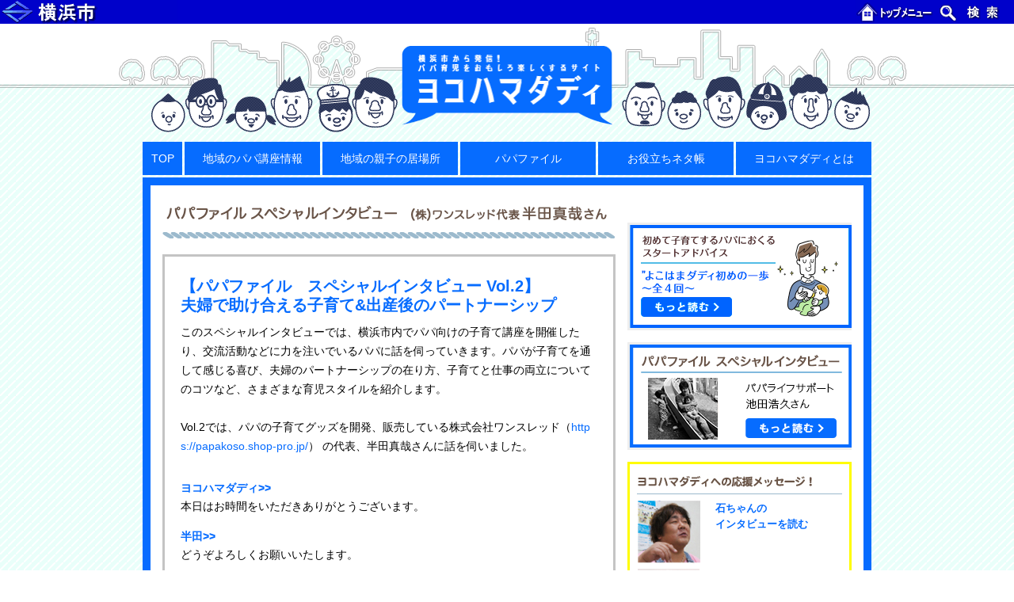

--- FILE ---
content_type: text/html; charset=UTF-8
request_url: http://hamadaddy.city.yokohama.lg.jp/papafile-special02/
body_size: 47609
content:

    <!doctype html>
    <html lang="ja">
    <head>
        <meta charset="UTF-8">
        <meta name="viewport" content="width=device-width, initial-scale=1">
        <meta http-equiv="X-UA-Compatible" content="ie=edge">
        <meta name="description" content="横浜市から発信！ パパ育児をおもしろ楽しくするサイト">
        <title>パパファイル スペシャルインタビュー vol2｜ヨコハマダディ｜横浜市から発信！パパ育児をおもしろ楽しくするサイト</title>
        <link rel="shortcut icon" href="http://hamadaddy.city.yokohama.lg.jp/wp-content/themes/hamadaddy/favicon.ico" />
        <meta name='robots' content='max-image-preview:large' />
	<style>img:is([sizes="auto" i], [sizes^="auto," i]) { contain-intrinsic-size: 3000px 1500px }</style>
	<link rel='dns-prefetch' href='//cdnjs.cloudflare.com' />
<link rel='dns-prefetch' href='//cdn.jsdelivr.net' />
<script type="text/javascript">
/* <![CDATA[ */
window._wpemojiSettings = {"baseUrl":"https:\/\/s.w.org\/images\/core\/emoji\/16.0.1\/72x72\/","ext":".png","svgUrl":"https:\/\/s.w.org\/images\/core\/emoji\/16.0.1\/svg\/","svgExt":".svg","source":{"concatemoji":"http:\/\/hamadaddy.city.yokohama.lg.jp\/wp-includes\/js\/wp-emoji-release.min.js?ver=6.8.3"}};
/*! This file is auto-generated */
!function(s,n){var o,i,e;function c(e){try{var t={supportTests:e,timestamp:(new Date).valueOf()};sessionStorage.setItem(o,JSON.stringify(t))}catch(e){}}function p(e,t,n){e.clearRect(0,0,e.canvas.width,e.canvas.height),e.fillText(t,0,0);var t=new Uint32Array(e.getImageData(0,0,e.canvas.width,e.canvas.height).data),a=(e.clearRect(0,0,e.canvas.width,e.canvas.height),e.fillText(n,0,0),new Uint32Array(e.getImageData(0,0,e.canvas.width,e.canvas.height).data));return t.every(function(e,t){return e===a[t]})}function u(e,t){e.clearRect(0,0,e.canvas.width,e.canvas.height),e.fillText(t,0,0);for(var n=e.getImageData(16,16,1,1),a=0;a<n.data.length;a++)if(0!==n.data[a])return!1;return!0}function f(e,t,n,a){switch(t){case"flag":return n(e,"\ud83c\udff3\ufe0f\u200d\u26a7\ufe0f","\ud83c\udff3\ufe0f\u200b\u26a7\ufe0f")?!1:!n(e,"\ud83c\udde8\ud83c\uddf6","\ud83c\udde8\u200b\ud83c\uddf6")&&!n(e,"\ud83c\udff4\udb40\udc67\udb40\udc62\udb40\udc65\udb40\udc6e\udb40\udc67\udb40\udc7f","\ud83c\udff4\u200b\udb40\udc67\u200b\udb40\udc62\u200b\udb40\udc65\u200b\udb40\udc6e\u200b\udb40\udc67\u200b\udb40\udc7f");case"emoji":return!a(e,"\ud83e\udedf")}return!1}function g(e,t,n,a){var r="undefined"!=typeof WorkerGlobalScope&&self instanceof WorkerGlobalScope?new OffscreenCanvas(300,150):s.createElement("canvas"),o=r.getContext("2d",{willReadFrequently:!0}),i=(o.textBaseline="top",o.font="600 32px Arial",{});return e.forEach(function(e){i[e]=t(o,e,n,a)}),i}function t(e){var t=s.createElement("script");t.src=e,t.defer=!0,s.head.appendChild(t)}"undefined"!=typeof Promise&&(o="wpEmojiSettingsSupports",i=["flag","emoji"],n.supports={everything:!0,everythingExceptFlag:!0},e=new Promise(function(e){s.addEventListener("DOMContentLoaded",e,{once:!0})}),new Promise(function(t){var n=function(){try{var e=JSON.parse(sessionStorage.getItem(o));if("object"==typeof e&&"number"==typeof e.timestamp&&(new Date).valueOf()<e.timestamp+604800&&"object"==typeof e.supportTests)return e.supportTests}catch(e){}return null}();if(!n){if("undefined"!=typeof Worker&&"undefined"!=typeof OffscreenCanvas&&"undefined"!=typeof URL&&URL.createObjectURL&&"undefined"!=typeof Blob)try{var e="postMessage("+g.toString()+"("+[JSON.stringify(i),f.toString(),p.toString(),u.toString()].join(",")+"));",a=new Blob([e],{type:"text/javascript"}),r=new Worker(URL.createObjectURL(a),{name:"wpTestEmojiSupports"});return void(r.onmessage=function(e){c(n=e.data),r.terminate(),t(n)})}catch(e){}c(n=g(i,f,p,u))}t(n)}).then(function(e){for(var t in e)n.supports[t]=e[t],n.supports.everything=n.supports.everything&&n.supports[t],"flag"!==t&&(n.supports.everythingExceptFlag=n.supports.everythingExceptFlag&&n.supports[t]);n.supports.everythingExceptFlag=n.supports.everythingExceptFlag&&!n.supports.flag,n.DOMReady=!1,n.readyCallback=function(){n.DOMReady=!0}}).then(function(){return e}).then(function(){var e;n.supports.everything||(n.readyCallback(),(e=n.source||{}).concatemoji?t(e.concatemoji):e.wpemoji&&e.twemoji&&(t(e.twemoji),t(e.wpemoji)))}))}((window,document),window._wpemojiSettings);
/* ]]> */
</script>
<style id='wp-emoji-styles-inline-css' type='text/css'>

	img.wp-smiley, img.emoji {
		display: inline !important;
		border: none !important;
		box-shadow: none !important;
		height: 1em !important;
		width: 1em !important;
		margin: 0 0.07em !important;
		vertical-align: -0.1em !important;
		background: none !important;
		padding: 0 !important;
	}
</style>
<link rel='stylesheet' id='wp-block-library-css' href='http://hamadaddy.city.yokohama.lg.jp/wp-includes/css/dist/block-library/style.min.css?ver=6.8.3' type='text/css' media='all' />
<style id='classic-theme-styles-inline-css' type='text/css'>
/*! This file is auto-generated */
.wp-block-button__link{color:#fff;background-color:#32373c;border-radius:9999px;box-shadow:none;text-decoration:none;padding:calc(.667em + 2px) calc(1.333em + 2px);font-size:1.125em}.wp-block-file__button{background:#32373c;color:#fff;text-decoration:none}
</style>
<style id='global-styles-inline-css' type='text/css'>
:root{--wp--preset--aspect-ratio--square: 1;--wp--preset--aspect-ratio--4-3: 4/3;--wp--preset--aspect-ratio--3-4: 3/4;--wp--preset--aspect-ratio--3-2: 3/2;--wp--preset--aspect-ratio--2-3: 2/3;--wp--preset--aspect-ratio--16-9: 16/9;--wp--preset--aspect-ratio--9-16: 9/16;--wp--preset--color--black: #000000;--wp--preset--color--cyan-bluish-gray: #abb8c3;--wp--preset--color--white: #ffffff;--wp--preset--color--pale-pink: #f78da7;--wp--preset--color--vivid-red: #cf2e2e;--wp--preset--color--luminous-vivid-orange: #ff6900;--wp--preset--color--luminous-vivid-amber: #fcb900;--wp--preset--color--light-green-cyan: #7bdcb5;--wp--preset--color--vivid-green-cyan: #00d084;--wp--preset--color--pale-cyan-blue: #8ed1fc;--wp--preset--color--vivid-cyan-blue: #0693e3;--wp--preset--color--vivid-purple: #9b51e0;--wp--preset--gradient--vivid-cyan-blue-to-vivid-purple: linear-gradient(135deg,rgba(6,147,227,1) 0%,rgb(155,81,224) 100%);--wp--preset--gradient--light-green-cyan-to-vivid-green-cyan: linear-gradient(135deg,rgb(122,220,180) 0%,rgb(0,208,130) 100%);--wp--preset--gradient--luminous-vivid-amber-to-luminous-vivid-orange: linear-gradient(135deg,rgba(252,185,0,1) 0%,rgba(255,105,0,1) 100%);--wp--preset--gradient--luminous-vivid-orange-to-vivid-red: linear-gradient(135deg,rgba(255,105,0,1) 0%,rgb(207,46,46) 100%);--wp--preset--gradient--very-light-gray-to-cyan-bluish-gray: linear-gradient(135deg,rgb(238,238,238) 0%,rgb(169,184,195) 100%);--wp--preset--gradient--cool-to-warm-spectrum: linear-gradient(135deg,rgb(74,234,220) 0%,rgb(151,120,209) 20%,rgb(207,42,186) 40%,rgb(238,44,130) 60%,rgb(251,105,98) 80%,rgb(254,248,76) 100%);--wp--preset--gradient--blush-light-purple: linear-gradient(135deg,rgb(255,206,236) 0%,rgb(152,150,240) 100%);--wp--preset--gradient--blush-bordeaux: linear-gradient(135deg,rgb(254,205,165) 0%,rgb(254,45,45) 50%,rgb(107,0,62) 100%);--wp--preset--gradient--luminous-dusk: linear-gradient(135deg,rgb(255,203,112) 0%,rgb(199,81,192) 50%,rgb(65,88,208) 100%);--wp--preset--gradient--pale-ocean: linear-gradient(135deg,rgb(255,245,203) 0%,rgb(182,227,212) 50%,rgb(51,167,181) 100%);--wp--preset--gradient--electric-grass: linear-gradient(135deg,rgb(202,248,128) 0%,rgb(113,206,126) 100%);--wp--preset--gradient--midnight: linear-gradient(135deg,rgb(2,3,129) 0%,rgb(40,116,252) 100%);--wp--preset--font-size--small: 13px;--wp--preset--font-size--medium: 20px;--wp--preset--font-size--large: 36px;--wp--preset--font-size--x-large: 42px;--wp--preset--spacing--20: 0.44rem;--wp--preset--spacing--30: 0.67rem;--wp--preset--spacing--40: 1rem;--wp--preset--spacing--50: 1.5rem;--wp--preset--spacing--60: 2.25rem;--wp--preset--spacing--70: 3.38rem;--wp--preset--spacing--80: 5.06rem;--wp--preset--shadow--natural: 6px 6px 9px rgba(0, 0, 0, 0.2);--wp--preset--shadow--deep: 12px 12px 50px rgba(0, 0, 0, 0.4);--wp--preset--shadow--sharp: 6px 6px 0px rgba(0, 0, 0, 0.2);--wp--preset--shadow--outlined: 6px 6px 0px -3px rgba(255, 255, 255, 1), 6px 6px rgba(0, 0, 0, 1);--wp--preset--shadow--crisp: 6px 6px 0px rgba(0, 0, 0, 1);}:where(.is-layout-flex){gap: 0.5em;}:where(.is-layout-grid){gap: 0.5em;}body .is-layout-flex{display: flex;}.is-layout-flex{flex-wrap: wrap;align-items: center;}.is-layout-flex > :is(*, div){margin: 0;}body .is-layout-grid{display: grid;}.is-layout-grid > :is(*, div){margin: 0;}:where(.wp-block-columns.is-layout-flex){gap: 2em;}:where(.wp-block-columns.is-layout-grid){gap: 2em;}:where(.wp-block-post-template.is-layout-flex){gap: 1.25em;}:where(.wp-block-post-template.is-layout-grid){gap: 1.25em;}.has-black-color{color: var(--wp--preset--color--black) !important;}.has-cyan-bluish-gray-color{color: var(--wp--preset--color--cyan-bluish-gray) !important;}.has-white-color{color: var(--wp--preset--color--white) !important;}.has-pale-pink-color{color: var(--wp--preset--color--pale-pink) !important;}.has-vivid-red-color{color: var(--wp--preset--color--vivid-red) !important;}.has-luminous-vivid-orange-color{color: var(--wp--preset--color--luminous-vivid-orange) !important;}.has-luminous-vivid-amber-color{color: var(--wp--preset--color--luminous-vivid-amber) !important;}.has-light-green-cyan-color{color: var(--wp--preset--color--light-green-cyan) !important;}.has-vivid-green-cyan-color{color: var(--wp--preset--color--vivid-green-cyan) !important;}.has-pale-cyan-blue-color{color: var(--wp--preset--color--pale-cyan-blue) !important;}.has-vivid-cyan-blue-color{color: var(--wp--preset--color--vivid-cyan-blue) !important;}.has-vivid-purple-color{color: var(--wp--preset--color--vivid-purple) !important;}.has-black-background-color{background-color: var(--wp--preset--color--black) !important;}.has-cyan-bluish-gray-background-color{background-color: var(--wp--preset--color--cyan-bluish-gray) !important;}.has-white-background-color{background-color: var(--wp--preset--color--white) !important;}.has-pale-pink-background-color{background-color: var(--wp--preset--color--pale-pink) !important;}.has-vivid-red-background-color{background-color: var(--wp--preset--color--vivid-red) !important;}.has-luminous-vivid-orange-background-color{background-color: var(--wp--preset--color--luminous-vivid-orange) !important;}.has-luminous-vivid-amber-background-color{background-color: var(--wp--preset--color--luminous-vivid-amber) !important;}.has-light-green-cyan-background-color{background-color: var(--wp--preset--color--light-green-cyan) !important;}.has-vivid-green-cyan-background-color{background-color: var(--wp--preset--color--vivid-green-cyan) !important;}.has-pale-cyan-blue-background-color{background-color: var(--wp--preset--color--pale-cyan-blue) !important;}.has-vivid-cyan-blue-background-color{background-color: var(--wp--preset--color--vivid-cyan-blue) !important;}.has-vivid-purple-background-color{background-color: var(--wp--preset--color--vivid-purple) !important;}.has-black-border-color{border-color: var(--wp--preset--color--black) !important;}.has-cyan-bluish-gray-border-color{border-color: var(--wp--preset--color--cyan-bluish-gray) !important;}.has-white-border-color{border-color: var(--wp--preset--color--white) !important;}.has-pale-pink-border-color{border-color: var(--wp--preset--color--pale-pink) !important;}.has-vivid-red-border-color{border-color: var(--wp--preset--color--vivid-red) !important;}.has-luminous-vivid-orange-border-color{border-color: var(--wp--preset--color--luminous-vivid-orange) !important;}.has-luminous-vivid-amber-border-color{border-color: var(--wp--preset--color--luminous-vivid-amber) !important;}.has-light-green-cyan-border-color{border-color: var(--wp--preset--color--light-green-cyan) !important;}.has-vivid-green-cyan-border-color{border-color: var(--wp--preset--color--vivid-green-cyan) !important;}.has-pale-cyan-blue-border-color{border-color: var(--wp--preset--color--pale-cyan-blue) !important;}.has-vivid-cyan-blue-border-color{border-color: var(--wp--preset--color--vivid-cyan-blue) !important;}.has-vivid-purple-border-color{border-color: var(--wp--preset--color--vivid-purple) !important;}.has-vivid-cyan-blue-to-vivid-purple-gradient-background{background: var(--wp--preset--gradient--vivid-cyan-blue-to-vivid-purple) !important;}.has-light-green-cyan-to-vivid-green-cyan-gradient-background{background: var(--wp--preset--gradient--light-green-cyan-to-vivid-green-cyan) !important;}.has-luminous-vivid-amber-to-luminous-vivid-orange-gradient-background{background: var(--wp--preset--gradient--luminous-vivid-amber-to-luminous-vivid-orange) !important;}.has-luminous-vivid-orange-to-vivid-red-gradient-background{background: var(--wp--preset--gradient--luminous-vivid-orange-to-vivid-red) !important;}.has-very-light-gray-to-cyan-bluish-gray-gradient-background{background: var(--wp--preset--gradient--very-light-gray-to-cyan-bluish-gray) !important;}.has-cool-to-warm-spectrum-gradient-background{background: var(--wp--preset--gradient--cool-to-warm-spectrum) !important;}.has-blush-light-purple-gradient-background{background: var(--wp--preset--gradient--blush-light-purple) !important;}.has-blush-bordeaux-gradient-background{background: var(--wp--preset--gradient--blush-bordeaux) !important;}.has-luminous-dusk-gradient-background{background: var(--wp--preset--gradient--luminous-dusk) !important;}.has-pale-ocean-gradient-background{background: var(--wp--preset--gradient--pale-ocean) !important;}.has-electric-grass-gradient-background{background: var(--wp--preset--gradient--electric-grass) !important;}.has-midnight-gradient-background{background: var(--wp--preset--gradient--midnight) !important;}.has-small-font-size{font-size: var(--wp--preset--font-size--small) !important;}.has-medium-font-size{font-size: var(--wp--preset--font-size--medium) !important;}.has-large-font-size{font-size: var(--wp--preset--font-size--large) !important;}.has-x-large-font-size{font-size: var(--wp--preset--font-size--x-large) !important;}
:where(.wp-block-post-template.is-layout-flex){gap: 1.25em;}:where(.wp-block-post-template.is-layout-grid){gap: 1.25em;}
:where(.wp-block-columns.is-layout-flex){gap: 2em;}:where(.wp-block-columns.is-layout-grid){gap: 2em;}
:root :where(.wp-block-pullquote){font-size: 1.5em;line-height: 1.6;}
</style>
<link rel='stylesheet' id='styles.css-css' href='http://hamadaddy.city.yokohama.lg.jp/wp-content/themes/hamadaddy/css/styles.css?ver=6.8.3' type='text/css' media='all' />
<script type="text/javascript" src="http://hamadaddy.city.yokohama.lg.jp/wp-includes/js/jquery/jquery.min.js?ver=3.7.1" id="jquery-core-js"></script>
<script type="text/javascript" src="http://hamadaddy.city.yokohama.lg.jp/wp-includes/js/jquery/jquery-migrate.min.js?ver=3.4.1" id="jquery-migrate-js"></script>
<script type="text/javascript" src="https://cdnjs.cloudflare.com/ajax/libs/smoothscroll/1.4.4/SmoothScroll.min.js?ver=6.8.3" id="smoothScroll.js-js"></script>
<script type="text/javascript" src="http://hamadaddy.city.yokohama.lg.jp/wp-content/themes/hamadaddy/js/commons.js?ver=6.8.3" id="commons.js-js"></script>
<script type="text/javascript" src="https://cdn.jsdelivr.net/bxslider/4.2.12/jquery.bxslider.min.js?ver=6.8.3" id="bxSlider.js-js"></script>
<script type="text/javascript" src="http://hamadaddy.city.yokohama.lg.jp/wp-content/themes/hamadaddy/js/scripts.js?ver=6.8.3" id="scripts.js-js"></script>
<link rel="https://api.w.org/" href="https://hamadaddy.city.yokohama.lg.jp/wp-json/" /><link rel="alternate" title="JSON" type="application/json" href="https://hamadaddy.city.yokohama.lg.jp/wp-json/wp/v2/pages/54358" /><link rel="EditURI" type="application/rsd+xml" title="RSD" href="https://hamadaddy.city.yokohama.lg.jp/xmlrpc.php?rsd" />
<meta name="generator" content="WordPress 6.8.3" />
<link rel="canonical" href="https://hamadaddy.city.yokohama.lg.jp/papafile-special02/" />
<link rel='shortlink' href='https://hamadaddy.city.yokohama.lg.jp/?p=54358' />
<link rel="alternate" title="oEmbed (JSON)" type="application/json+oembed" href="https://hamadaddy.city.yokohama.lg.jp/wp-json/oembed/1.0/embed?url=https%3A%2F%2Fhamadaddy.city.yokohama.lg.jp%2Fpapafile-special02%2F" />
<link rel="alternate" title="oEmbed (XML)" type="text/xml+oembed" href="https://hamadaddy.city.yokohama.lg.jp/wp-json/oembed/1.0/embed?url=https%3A%2F%2Fhamadaddy.city.yokohama.lg.jp%2Fpapafile-special02%2F&#038;format=xml" />
        <!-- Google Tag Manager -->
        <script>(function(w,d,s,l,i){w[l]=w[l]||[];w[l].push({'gtm.start':
                new Date().getTime(),event:'gtm.js'});var f=d.getElementsByTagName(s)[0],
                j=d.createElement(s),dl=l!='dataLayer'?'&l='+l:'';j.async=true;j.src=
                'https://www.googletagmanager.com/gtm.js?id='+i+dl;f.parentNode.insertBefore(j,f);
            })(window,document,'script','dataLayer','GTM-5KZ9MHM');</script>
        <!-- End Google Tag Manager -->
    </head>
    <body class="page papafile-special02">
    <!-- Google Tag Manager (noscript) -->
    <noscript><iframe src="https://www.googletagmanager.com/ns.html?id=GTM-5KZ9MHM"
                      height="0" width="0" style="display:none;visibility:hidden"></iframe></noscript>
    <!-- End Google Tag Manager (noscript) -->

    <div id="common-header">
        <span id="common-header-logo"><a href="http://www.city.yokohama.lg.jp"><img src="http://hamadaddy.city.yokohama.lg.jp/wp-content/themes/hamadaddy/images/header/hdr03-logo.ja.gif" width="224" height="30" alt="横浜市"></a></span><span class="common-header-splitter"> - </span>
        <span id="common-header-navi"><a href="http://www.city.yokohama.lg.jp"><img src="http://hamadaddy.city.yokohama.lg.jp/wp-content/themes/hamadaddy/images/header/hdr03-top.ja.gif" width="100" height="30" alt="トップメニュー"></a><span class="common-header-splitter">|</span><a href="http://www.city.yokohama.lg.jp/search/"><img src="http://hamadaddy.city.yokohama.lg.jp/wp-content/themes/hamadaddy/images/header/hdr03-search.ja.gif" width="100" height="30" alt="検索"></a></span>
    </div>

    <header id="mdHeader" class="md-header">
        <div class="md-header-inner">
            <div class="md-header-logo">
                <a href="https://hamadaddy.city.yokohama.lg.jp/">
                    <img src="http://hamadaddy.city.yokohama.lg.jp/wp-content/themes/hamadaddy/images/logo_small.png" alt="ロゴ：ヨコハマダディ - 横浜市から発信！ パパ育児をおもしろ楽しくするサイト">
                </a>
            </div>
            <nav class="md-header-nav">
                <ul>
                    <li class="top "><a href="https://hamadaddy.city.yokohama.lg.jp/">TOP</a></li>
                    <li class="new  spread"><a href="https://hamadaddy.city.yokohama.lg.jp/news/">地域のパパ講座情報</a>
                        <ul>
                            <li><a href="https://hamadaddy.city.yokohama.lg.jp/news/">講座・イベント情報</a></li>
                            <li><a href="https://hamadaddy.city.yokohama.lg.jp/report/">パパ講座レポート一覧</a></li>
                            <li><a onclick="return(openPopupWindow(this))" href="https://hamadaddy.city.yokohama.lg.jp/application/">パパ講座・イベント主催の方々へ</a></li>
                        </ul>
                    </li>
                    <li class=""><a href="https://hamadaddy.city.yokohama.lg.jp/space/">地域の親子の居場所</a></li>
                    <li class=""><a href="https://hamadaddy.city.yokohama.lg.jp/papafile/">パパファイル</a></li>
                    <li class=" spread"><a href="https://hamadaddy.city.yokohama.lg.jp/relay/">お役立ちネタ帳</a>
                        <ul>
                            <li><a href="https://hamadaddy.city.yokohama.lg.jp/relay/">リレーコラム</a></li>
                            <li><a href="https://hamadaddy.city.yokohama.lg.jp/papabook/">パパブック</a></li>
                            <li><a href="https://hamadaddy.city.yokohama.lg.jp/nursing/">祖父母との子育て</a></li>
                            <li><a href="https://hamadaddy.city.yokohama.lg.jp/ikukyu/">パパ育休について</a></li>
                        </ul>
                    </li>
                    <li class=""><a href="https://hamadaddy.city.yokohama.lg.jp/about/">ヨコハマダディとは</a></li>
                </ul>
            </nav>
        </div>
    </header>


        <main class="md-content">

            <div class="md-content-body">
                <section class="md-column">

                                <h2 class="md-column-title02"><img
                        src="http://hamadaddy.city.yokohama.lg.jp/wp-content/themes/hamadaddy/images/title_papafile-special02.gif"
                        alt="パパファイル スペシャルインタビュー vol2"></h2>
        
    <section class="pg-interview pg-papafileLong">

        <h3 class="pg-papafileLong-title">【パパファイル　スペシャルインタビュー Vol.2】<br>夫婦で助け合える子育て&出産後のパートナーシップ</h3>

        <section class="pg-interview-thirdCont">
            <p>このスペシャルインタビューでは、横浜市内でパパ向けの子育て講座を開催したり、交流活動などに力を注いでいるパパに話を伺っていきます。パパが子育てを通して感じる喜び、夫婦のパートナーシップの在り方、子育てと仕事の両立についてのコツなど、さまざまな育児スタイルを紹介します。<br><br>
                Vol.2では、パパの子育てグッズを開発、販売している株式会社ワンスレッド（<a href="https://papakoso.shop-pro.jp/" target="_blank">https://papakoso.shop-pro.jp/</a>） の代表、半田真哉さんに話を伺いました。
            </p>
        </section>

        <section class="pg-interview-thirdCont">
            <dl class="pg-interview-list">
                <dt>ヨコハマダディ&gt;&gt;</dt>
                <dd>本日はお時間をいただきありがとうございます。</dd>
            </dl>
            <dl class="pg-interview-list">
                <dt>半田&gt;&gt;</dt>
                <dd>どうぞよろしくお願いいたします。</dd>
            </dl>
            <dl class="pg-interview-list">
                <dt>ヨコハマダディ&gt;&gt;</dt>
                <dd>
                    半田さんは父親向けのパパ専用抱っこひもや、パパバックなどの商品を開発し販売されていますね。ほかにも、パパの料理教室などの講座も企画＆開催をされていますが、なぜここまで育児に関わるようになったのでしょうか？
                </dd>
            </dl>
            <dl class="pg-interview-list">
                <dt>半田&gt;&gt;</dt>
                <dd>我が家では、妻が第一子出産の際に大きな病気にかかってしまった経験があります。ですから、私、妻、子どもが3人揃って布団で川の字で眠れるようになるまでには時間がかかりました。<br><br>
                    私は元々、アパレル業界で働いていて、服を通して誰かが幸せな顔になったり、喜んでくれることが大好きでした。妻はジュエリー関係の仕事をしており、出会って数年後の2011年に結婚。この頃、会社も起業しました。そして同年、妻が第一子を妊娠しました。<br><br>
                    ですが次第に妻の体調が悪くなり、29週目で切迫早産と診断され入院。一人ではご飯も食べられないような絶対安静の状態で、点滴を打ちながら頑張ってくれていましたがそのうち片方の耳が聞こえなくなったり、顔面麻痺などの症状が出てしまい、精密検査をすることになりました。そうしたら、10万人に1人の確率でかかる脳腫瘍が見つかったのです。
                </dd>
            </dl>
            <dl class="pg-interview-list">
                <dt>ヨコハマダディ&gt;&gt;</dt>
                <dd>
                    そうだったのですね…。赤ちゃんのことももちろん心配だけれど、奥様の身体のこともとてもとても心配されたのではないでしょうか。
                </dd>
            </dl>
            <dl class="pg-interview-list">
                <dt>半田&gt;&gt;</dt>
                <dd>そうですね。起業していたことで時間の都合はつけられましたから、毎日看病で病院を訪れていました。脳腫瘍が見つかってからはお医者さんから「奥さんの命をとるか、胎児をとるか」という話まで出ましたが、病院と妻と話し合い、36週の時に帝王切開で子どもを出産することになりました。<br><br>
                    幸い母子ともに無事で、1998gの男の子が誕生してくれました。ですが、妻の病気はまだ治っていません。数日後、手術をするために大きな病院にうつり、そこからは私が子育てをすることになりました。
                </dd>
            </dl>
            <dl class="pg-interview-list">
                <dt>ヨコハマダディ&gt;&gt;</dt>
                <dd>奥様もお子さんも無事で本当に良かったです。奥様には病気、出産、そして産後に赤ちゃんと離れ離れになってしまう出来事が一気に押し寄せたと思います。それらと向き合い、乗り越えられたというお話にたくさんの勇気をいただきます。</dd>
            </dl>
            <dl class="pg-interview-list">
                <dt>半田&gt;&gt;</dt>
                <dd>誰よりも、妻が息子と一緒に居たかったと思います。産後、私の方は助産師さんに沐浴、ミルクのあげ方、オムツの取り替え方などを徹底的に教わりました。そして帰宅後、ワンオペ育児がはじまりました。私自身は出産をしていないので、身体につらさはありません。ですが、すべて初めての経験なので、次第に心の余裕がなくなっていくのが自分でも分かりました。
                </dd>
            </dl>
            <dl class="pg-interview-list">
                <dt>ヨコハマダディ&gt;&gt;</dt>
                <dd>
                    今から10年近く前ですから、今よりも男性の育児参加はそこまで社会に浸透していなかったのではないかと思います。特にどんなことが大変だと感じたのでしょうか？
                </dd>
            </dl>
            <dl class="pg-interview-list">
                <dt>半田&gt;&gt;</dt>
                <dd>健診に行くと「あれ？ママはなんで来ないんですか？」と聞かれ、「帰ったら必ずママに伝えてくださいね」と念押しをされたり、子どもを抱っこして信号待ちをしていたら「パパ、偉いわね〜」と言われたり、「男のくせに奥さんの尻にひかれているのか」と説教されたり…。もちろん、悪意はないことは分かっています。<br><br>
                    ママは行きたくても健診に行けなくて、父親として当然のように息子の面倒を見ているだけなのに「偉いわね〜」なんて言われると、「私の存在って、一体何なんだろう？」と感じてしまう時期もありました。慣れない子育てで、いっぱいいっぱいだったんでしょうね。
                </dd>
            </dl>
            <dl class="pg-interview-list">
                <dt>ヨコハマダディ&gt;&gt;</dt>
                <dd>以前、ほかのパパさんからも同じようなことを伺う機会がありました。その方は産後に奥様の体調が悪くなってしまったそうで、その期間積極的に育児をされたようです。ですが行く先々で「ママは？」「子どもを見ないでパパに任せるなんて、ダメなママね」「パパすごいね」と言われることもあり、奥様のことを考えると心が痛く複雑な経験をされたと話してくださいました。</dd>
            </dl>
            <dl class="pg-interview-list">
                <dt>半田&gt;&gt;</dt>
                <dd>ママが行うと当然、できて当たり前のことが、パパが行うと途端にとても偉くなる。子育てにおけるママの負担とパパの存在意義みたいなものを考えさせられました。また、帝王切開で出産をしているので、「自然分娩こそが一番素晴らしい」「母乳は成長のために不可欠」などの意見を聞くと、やりたかったけどできなかった人たちもいて、さまざまな立場の人の気持ちに共感できるようになった気もしています。
                </dd>
            </dl>
            <dl class="pg-interview-list">
                <dt>ヨコハマダディ&gt;&gt;</dt>
                <dd>
                    パッと見ただけでは分からないけれど、それぞれの家庭にさまざまな事情がありますよね。我が家には成長ホルモン分泌不全、自閉症スペクトラム、重度知的障がいを抱える娘がいます。もちろん色々なことがありますが、この子のおかげで、世界を違った角度から見ることができるようになりました。
                </dd>
            </dl>
            <dl class="pg-interview-list">
                <dt>半田&gt;&gt;</dt>
                <dd>そうですね。逆境のように見える経験でしたが、その体験が教えてくれたことはとてもとても大きかったです。妊娠、出産、育児は当たり前のことではなく、奇跡の連続なのだと実感しました。その後は妻の手術もうまくいき、産後４ヵ月頃に自宅に帰宅しました。初めて家族全員で眠れた時はとても嬉しかったです。<br><br>
                    私自身がワンオペ育児を経験したおかげで、ママたちの負担や日本の子育ての現状を体感できたように思います。今は昔とは違ったそれぞれの家族の形がありますよね。現在、専業主婦世帯より共働き世帯が上回っているそうです。<br><br>
                    今後もっと夫婦共に育児を行う必要が増えてくると思うので、「パパのための育児グッズ」があるといいなと思いつきました。ママのものを借りると気恥ずかしく感じることもあると思うので、パパのお気に入りになるようなものを作りたいと考えるようになりました。
                </dd>
            </dl>
            <dl class="pg-interview-list">
                <dt>ヨコハマダディ&gt;&gt;</dt>
                <dd>なるほど。半田さんはアパレル関係のお仕事をされていて、洋服や身につけるもので人が笑顔になることが好きだとおっしゃっていましたね。</dd>
            </dl>
            <dl class="pg-interview-list">
                <dt>半田&gt;&gt;</dt>
                <dd>そうなんです。身につけるもので、本当に人の気持ちは変わりますからね。140人以上のパパとママたちの意見を聞いて出来上がった「パパバック」やパパ専用抱っこひも「papa-dakko」はママがパパにプレゼントするパターンも多く、おかげさまでキッズデザイン賞も受賞しました。今は、乳幼児に必要な用品が入り、抱っこ補助具にもなるパパバックの進化版を開発中です。<br><br>
                    予想していなかった展開で出産や子育てが進んでいきましたが、このような形で多くのパパやママたちとつながれるということはかけがえのない財産になっています。また、多くの時間子育てに関わることができて、子どもの寝返りやつかまり立ちができた瞬間に立ち会えたり、うんちの色に詳しくなったり、妻と子育ての大変さや喜び共有できたことはその後のパートナーシップにも大きく影響を与えていると思います。
                </dd>
            </dl>
            <dl class="pg-interview-list">
                <dt>ヨコハマダディ&gt;&gt;</dt>
                <dd>ご家族のお写真を拝見しても、家族が幸せいっぱいなことが伝わってきます。ちなみに、パートナーシップを円満にするコツや工夫はありますか？</dd>
            </dl>
            <dl class="pg-interview-list">
                <dt>半田&gt;&gt;</dt>
                <dd>実は出産直後、妻が私に「心から信頼して子どもを預ける」ということが難しかった時期があります。お互い初めての経験ですから仕方がないのかもしれません。でもその時、自身のそれまでの行動をとても反省しました。信頼は日々の積み重ねでできるものですからね…。<br><br>
                    女性はお腹の中で子どもを育みながらママになっていきますが、男性はなかなか実感しづらいもの。ですが元々信頼関係ができていたら、産後にパートナーシップが大きくゆらぐことってあまりないのかもしれません。それまで色々なことを妻まかせにしてきたんだなぁと反省し、きちんとコミュニケーションをとることを意識しました。<br><br>
                    すべて妻に同調するということではなく、自分自身もそこにきちんと加わりながら関わることを大切にしていきました。良いことだけでなく悩みや不安も共有しながら、伝え合い、関わり、コミュニケーションをとることが円満なパートナーシップの基本だと思います。
                </dd>
            </dl>
            <dl class="pg-interview-list">
                <dt>ヨコハマダディ&gt;&gt;</dt>
                <dd>本当にそうですね。つい「自分の方がたくさん子育てしている！こんんなにやっているのに！」と相手にイライラしてしまうことがありますが、そう思うのだとしたら、自分のその現状を相手に伝えない限り伝わることってないんですよね。自分が相手と関わり伝えるということはとても大切ですね</dd>
            </dl>
            <dl class="pg-interview-list">
                <dt>半田&gt;&gt;</dt>
                <dd>悩むことって、とても重要なんじゃないかと思います。悩みがないふりをして生きてしまうと、そのうち無感覚になってしまうのかもしれません。夫婦で共に悩みながら、時には喧嘩をして分かち合い、寄り添いながら進んでいく。<br><br>
                    そして自分たちの価値観も大切にしつつ、色々な人がいて多くのやり方やそれぞれの価値観を受け入れていく。今はたくさん情報がある時代ですが、それが自分たちにフィットしているかは分からないので、やっぱり方法論ではなくコミュニケーションが大切なのだと思います。
                </dd>
            </dl>

            <dl class="pg-interview-list">
                <dt>ヨコハマダディ&gt;&gt;</dt>
                <dd>半田さんご自身が歩まれた道だと思いますので、お話にとても重みを感じます。最後に、これからの活動について教えてください。</dd>
            </dl>

            <div class="pg-interview-twoColumnCont">
                <div class="pg-interview-twoColumnCont-img">
                    <p><img src="/wp-content/uploads/2021/04/photo_papafile-special02-01.jpg" alt="秋頃発売を予定しているパパバッグキャリアーモデル"><br>
                    秋頃発売を予定しているパパバッグキャリアーモデル</p>
                </div>
                <dl class="pg-interview-list">
                    <dt>半田&gt;&gt;</dt>
                    <dd>はい。<br>
                        「papakoso」（<a href="https://papakoso.shop-pro.jp/" target="_blank">https://papakoso.shop-pro.jp/</a>）では、秋頃に先ほどお話したパパバックの進化版を発売する予定です。
                    </dd>
                </dl>
            </div>
            <dl class="pg-interview-list">
                <dt></dt>
                <dd>また、保土ケ谷区のNPO法人「ぎんがむら」（<a href="http://www.gingamura.co.jp/" target="_blank">http://www.gingamura.co.jp/</a>）さんと一緒にパパのオンライン料理教室やパパ絵本ライブの企画や配信を行ったりもしています。さらに、私自身が「日本子育て学会」（<a href="http://www.kosodategakkai.com/" target="_blank">http://www.kosodategakkai.com/</a>）認定の子育てコミュニケーターでもあるので、今後はその知識も活用していきたいと思っています。
                </dd>
            </dl>

            <dl class="pg-interview-list">
                <dt>ヨコハマダディ&gt;&gt;</dt>
                <dd>色々と進行していますね。興味をもたれたママやパパ、ぜひ半田さんの活動をチエックしてみてください。今日は貴重なお話をありがとうございました。</dd>
            </dl>
            <dl class="pg-interview-list">
                <dt>半田&gt;&gt;</dt>
                <dd>こちらこそ、ありがとうございました。</dd>
            </dl>
            <p><img src="/wp-content/uploads/2021/04/photo_papafile-special02-02.jpg" alt="株式会社ワンスレッド代表　半田真哉さん"></p>
        </section>

        <div class="pg-interview-finish">
            <dl>
                <dt>株式会社ワンスレッド代表　半田真哉さん</dt>
                <dd>
                    <p>
                        保土ケ谷区在住、二児の父。子育て応援ブランド「papakoso（パパコソ）」運営。大切にしている想いは「Share with～」。家族と共有、親子で共有。株式会社ワンスレッド代表取締役、睡眠環境・寝具指導士、タオルソムリエ、日本子育て学会認定子育てコミュニケーター。<br>
                        <a href="https://www.one-thread.jp/" target="_blank">https://www.one-thread.jp/</a>
                    </p>
                </dd>
                <dd>取材・文）はやしあさみ</dd>
            </dl>
        </div>
    </section>

    
                        <div class="md-toTopBtn"><a id="toTopBtn" href="#">ページトップへ</a></div>
    
                </section>
            </div>

            <div class="md-content-sidebar">

    
    <div id="banner-area" class="sb-banners">
                    <div class="sb-banners-greeting">
              <a href="https://hamadaddy.city.yokohama.lg.jp/advice1/"><img src="http://hamadaddy.city.yokohama.lg.jp/wp-content/themes/hamadaddy/images/advice/banner.png" alt="初めて子育てするパパにおくるスタートアドバイスよこはまダディ初めの一歩～全４回～"></a>
            </div>
                
        
                    <div class="sb-banners-greeting">
                <a href="https://hamadaddy.city.yokohama.lg.jp/papafile-special/"><img src="http://hamadaddy.city.yokohama.lg.jp/wp-content/themes/hamadaddy/images/sidebar/bnr_papafile-special.png" alt="パパライフサポート池田浩久さん"></a>
            </div>
        
                    <div id="message-banner" class="sb-banners-message">
                <h4 class="sb-banners-message-title"><img src="http://hamadaddy.city.yokohama.lg.jp/wp-content/themes/hamadaddy/images/sidebar/subtitle_message_papa.jpg" alt="あの先輩パパから応援メッセージ"></h4>
                <ul>
                                            <li>
                            <div class="sb-banners-message-img"><img src="http://hamadaddy.city.yokohama.lg.jp/wp-content/themes/hamadaddy/images/sidebar/ishicyan_bnr.jpg" alt="画像：石ちゃん"></div>
                            <a class="sb-banners-message-link" href="https://hamadaddy.city.yokohama.lg.jp/ishichan/">石ちゃんの<br>インタビューを読む</a>
                        </li>
                                                                <li>
                            <div class="sb-banners-message-img"><img src="http://hamadaddy.city.yokohama.lg.jp/wp-content/themes/hamadaddy/images/sidebar/cyouno_bnr.jpg" alt="画像：プロレスラー蝶野正洋さん"></div>
                            <a class="sb-banners-message-link" href="https://hamadaddy.city.yokohama.lg.jp/cyouno/">プロレスラー<br>蝶野正洋さんの<br>インタビューを読む</a>
                        </li>
                                    </ul>
            </div>
        
    
            <div class="sb-banners-greeting">
            <a href="https://hamadaddy.city.yokohama.lg.jp/papafile-long/"><img src="http://hamadaddy.city.yokohama.lg.jp/wp-content/themes/hamadaddy/images/sidebar/bnr_papafile-long.png" alt="育児レンジャー×ヨコハマダディ"></a>
        </div>
    
        <div id="ad-banner" class="sb-banners-ad">
            <dl>
                <dt><img src="http://hamadaddy.city.yokohama.lg.jp/wp-content/themes/hamadaddy/images/sidebar/subtitle_banner.png" alt="ヨコハマダディを応援しよう！"></dt>
                <dd>
                    <p>サイトにバナーを貼って、ヨコハマダディを応援してください。どなたでもご自由にご利用いただけます。</p>
                    <a class="sb-banners-ad-img" href="https://hamadaddy.city.yokohama.lg.jp/banner/"><img src="http://hamadaddy.city.yokohama.lg.jp/wp-content/themes/hamadaddy/images/sidebar/banner_l.png" alt="ヨコハマダディ バナー"></a>
                    <a class="sb-banners-ad-caution" href="https://hamadaddy.city.yokohama.lg.jp/banner/">バナーのご利用について</a>
                </dd>
            </dl>
        </div>

    </div>


            <div class="sb-links">
            <h2 class="sb-title"><img src="http://hamadaddy.city.yokohama.lg.jp/wp-content/themes/hamadaddy/images/sidebar/title_link.gif" alt="関連リンク"></h2>
            <ul>
                <li><a href="https://www.yokohama-playpark.net/" target="_blank"><img src="http://hamadaddy.city.yokohama.lg.jp/wp-content/themes/hamadaddy/images/sidebar/bnr_ypc.jpg" alt="YPC 横浜プレイパークを創ろうネットワーク" width="234"></a></li>
                <!-- <li><a href="https://www.city.yokohama.lg.jp/kurashi/kosodate-kyoiku/kosodate-sogo/" target="_blank"><img src="http://hamadaddy.city.yokohama.lg.jp/wp-content/themes/hamadaddy/images/sidebar/bnr_yokohama.gif" alt="横浜市こども青少年局"></a></li> -->
                <li><a href="http://www.women.city.yokohama.jp/" target="_blank"><img src="http://hamadaddy.city.yokohama.lg.jp/wp-content/themes/hamadaddy/images/sidebar/yokohama_sanga.gif" alt="男女共同参画センター"></a></li>
                <!-- <li><a href="http://www.ikumen-project.jp/" target="_blank"><img src="http://hamadaddy.city.yokohama.lg.jp/wp-content/themes/hamadaddy/images/sidebar/bnr_ikumen.jpg" alt="イクメンプロジェクト"></a></li> -->
                <!-- <li><a href="http://nippon-kosodate.jp/" target="_blank"><img src="http://hamadaddy.city.yokohama.lg.jp/wp-content/themes/hamadaddy/images/sidebar/bnr_kosodate.jpg" alt="にっぽん子育て応援団"></a></li> -->
                <li><a href="http://www.fathering.jp/" target="_blank"><img src="http://hamadaddy.city.yokohama.lg.jp/wp-content/themes/hamadaddy/images/sidebar/bnr_fj.jpg" alt="Fathering Japan"></a></li>
                <!-- <li><a href="https://www.city.yokohama.lg.jp/city-info/yokohamashi/org/kodomo/sonota/chosei/work/wlb.html" target="_blank"><img src="http://hamadaddy.city.yokohama.lg.jp/wp-content/themes/hamadaddy/images/sidebar/wlb_banner.jpg" alt="ワーク・ライフ・バランス"></a></li> -->
                <!-- <li><a href="https://www.city.yokohama.lg.jp/city-info/yokohamashi/org/kodomo/sonota/chosei/totsuki/kansou001-008.html" target="_blank"><img src="http://hamadaddy.city.yokohama.lg.jp/wp-content/themes/hamadaddy/images/sidebar/totuki_banner.jpg" alt="トツキトウカ"></a></li> -->
                <li><a href="https://www.city.yokohama.lg.jp/kurashi/kosodate-kyoiku/kosodateshien/kodomoanzen.html" target="_blank"><img src="http://hamadaddy.city.yokohama.lg.jp/wp-content/themes/hamadaddy/images/sidebar/jikoyobou_banner.jpg" alt="子どもの事故予防"></a></li>
                <!-- <li><a href="http://hamahug.city.yokohama.lg.jp/" target="_blank"><img src="http://hamadaddy.city.yokohama.lg.jp/wp-content/themes/hamadaddy/images/sidebar/hamahug_banner.jpg" alt="ハマハグ"></a></li> -->

                <li><a href="https://pamatoco.city.yokohama.lg.jp/ctz/" target="_blank"><img src="http://hamadaddy.city.yokohama.lg.jp/wp-content/themes/hamadaddy/images/sidebar/pamatoko_banner.png" alt="パマトコ"></a></li>


            </ul>
        </div>
    
</div>

        </main>

        
    <script type="speculationrules">
{"prefetch":[{"source":"document","where":{"and":[{"href_matches":"\/*"},{"not":{"href_matches":["\/wp-*.php","\/wp-admin\/*","\/wp-content\/uploads\/*","\/wp-content\/*","\/wp-content\/plugins\/*","\/wp-content\/themes\/hamadaddy\/*","\/*\\?(.+)"]}},{"not":{"selector_matches":"a[rel~=\"nofollow\"]"}},{"not":{"selector_matches":".no-prefetch, .no-prefetch a"}}]},"eagerness":"conservative"}]}
</script>

    </main>

    <footer id="footer" class="md-footer">
        <nav class="md-footer-nav">
            <ul>
                <li><a onclick="return(openPopupWindow(this))" href="https://hamadaddy.city.yokohama.lg.jp/terms/">個人情報保護制度について</a></li>
                <li><a onclick="return(openPopupWindow(this))" href="https://hamadaddy.city.yokohama.lg.jp/application/">情報の掲載について</a></li>
                <li><a href="https://hamadaddy.city.yokohama.lg.jp/webaccessibility/">Webアクセシビリティについて</a></li>
            </ul>
        </nav>
        <dl class="md-footer-bottom">
            <dt>横浜市こども青少年局地域子育て支援課</dt>
            <dd>ご意見･お問い合わせ　－　<a href="mailto:kd-hamadaddy@city.yokohama.jp">kd-hamadaddy@city.yokohama.jp</a>　－　電話:045-671-4157 －　FAX:045-550-3946</dd>
            <dd>2010－2025 City of Yokohama. All right reserved.</dd>
        </dl>
    </footer>

    </body>
    </html>



--- FILE ---
content_type: text/css
request_url: http://hamadaddy.city.yokohama.lg.jp/wp-content/themes/hamadaddy/css/styles.css?ver=6.8.3
body_size: 73329
content:
@charset "UTF-8";
/*! normalize.css v8.0.0 | MIT License | github.com/necolas/normalize.css */
/* Document
   ========================================================================== */
/**
 * 1. Correct the line height in all browsers.
 * 2. Prevent adjustments of font size after orientation changes in iOS.
 */
@import "../css/coparts.css";
html {
  line-height: 1.15;
  /* 1 */
  -webkit-text-size-adjust: 100%;
  /* 2 */
}

/* Sections
   ========================================================================== */
/**
 * Remove the margin in all browsers.
 */
body {
  margin: 0;
}

/**
 * Correct the font size and margin on `h1` elements within `section` and
 * `article` contexts in Chrome, Firefox, and Safari.
 */
h1 {
  font-size: 2em;
  margin: 0.67em 0;
}

/* Grouping content
   ========================================================================== */
/**
 * 1. Add the correct box sizing in Firefox.
 * 2. Show the overflow in Edge and IE.
 */
hr {
  box-sizing: content-box;
  /* 1 */
  height: 0;
  /* 1 */
  overflow: visible;
  /* 2 */
}

/**
 * 1. Correct the inheritance and scaling of font size in all browsers.
 * 2. Correct the odd `em` font sizing in all browsers.
 */
pre {
  font-family: monospace, monospace;
  /* 1 */
  font-size: 1em;
  /* 2 */
}

/* Text-level semantics
   ========================================================================== */
/**
 * Remove the gray background on active links in IE 10.
 */
a {
  background-color: transparent;
}

/**
 * 1. Remove the bottom border in Chrome 57-
 * 2. Add the correct text decoration in Chrome, Edge, IE, Opera, and Safari.
 */
abbr[title] {
  border-bottom: none;
  /* 1 */
  text-decoration: underline;
  /* 2 */
  text-decoration: underline dotted;
  /* 2 */
}

/**
 * Add the correct font weight in Chrome, Edge, and Safari.
 */
b,
strong {
  font-weight: bolder;
}

/**
 * 1. Correct the inheritance and scaling of font size in all browsers.
 * 2. Correct the odd `em` font sizing in all browsers.
 */
code,
kbd,
samp {
  font-family: monospace, monospace;
  /* 1 */
  font-size: 1em;
  /* 2 */
}

/**
 * Add the correct font size in all browsers.
 */
small {
  font-size: 80%;
}

/**
 * Prevent `sub` and `sup` elements from affecting the line height in
 * all browsers.
 */
sub,
sup {
  font-size: 75%;
  line-height: 0;
  position: relative;
  vertical-align: baseline;
}

sub {
  bottom: -0.25em;
}

sup {
  top: -0.5em;
}

/* Embedded content
   ========================================================================== */
/**
 * Remove the border on images inside links in IE 10.
 */
img {
  border-style: none;
}

/* Forms
   ========================================================================== */
/**
 * 1. Change the font styles in all browsers.
 * 2. Remove the margin in Firefox and Safari.
 */
button,
input,
optgroup,
select,
textarea {
  font-family: inherit;
  /* 1 */
  font-size: 100%;
  /* 1 */
  line-height: 1.15;
  /* 1 */
  margin: 0;
  /* 2 */
}

/**
 * Show the overflow in IE.
 * 1. Show the overflow in Edge.
 */
button,
input {
  /* 1 */
  overflow: visible;
}

/**
 * Remove the inheritance of text transform in Edge, Firefox, and IE.
 * 1. Remove the inheritance of text transform in Firefox.
 */
button,
select {
  /* 1 */
  text-transform: none;
}

/**
 * Correct the inability to style clickable types in iOS and Safari.
 */
button,
[type=button],
[type=reset],
[type=submit] {
  -webkit-appearance: button;
}

/**
 * Remove the inner border and padding in Firefox.
 */
button::-moz-focus-inner,
[type=button]::-moz-focus-inner,
[type=reset]::-moz-focus-inner,
[type=submit]::-moz-focus-inner {
  border-style: none;
  padding: 0;
}

/**
 * Restore the focus styles unset by the previous rule.
 */
button:-moz-focusring,
[type=button]:-moz-focusring,
[type=reset]:-moz-focusring,
[type=submit]:-moz-focusring {
  outline: 1px dotted ButtonText;
}

/**
 * Correct the padding in Firefox.
 */
fieldset {
  padding: 0.35em 0.75em 0.625em;
}

/**
 * 1. Correct the text wrapping in Edge and IE.
 * 2. Correct the color inheritance from `fieldset` elements in IE.
 * 3. Remove the padding so developers are not caught out when they zero out
 *    `fieldset` elements in all browsers.
 */
legend {
  box-sizing: border-box;
  /* 1 */
  color: inherit;
  /* 2 */
  display: table;
  /* 1 */
  max-width: 100%;
  /* 1 */
  padding: 0;
  /* 3 */
  white-space: normal;
  /* 1 */
}

/**
 * Add the correct vertical alignment in Chrome, Firefox, and Opera.
 */
progress {
  vertical-align: baseline;
}

/**
 * Remove the default vertical scrollbar in IE 10+.
 */
textarea {
  overflow: auto;
}

/**
 * 1. Add the correct box sizing in IE 10.
 * 2. Remove the padding in IE 10.
 */
[type=checkbox],
[type=radio] {
  box-sizing: border-box;
  /* 1 */
  padding: 0;
  /* 2 */
}

/**
 * Correct the cursor style of increment and decrement buttons in Chrome.
 */
[type=number]::-webkit-inner-spin-button,
[type=number]::-webkit-outer-spin-button {
  height: auto;
}

/**
 * 1. Correct the odd appearance in Chrome and Safari.
 * 2. Correct the outline style in Safari.
 */
[type=search] {
  -webkit-appearance: textfield;
  /* 1 */
  outline-offset: -2px;
  /* 2 */
}

/**
 * Remove the inner padding in Chrome and Safari on macOS.
 */
[type=search]::-webkit-search-decoration {
  -webkit-appearance: none;
}

/**
 * 1. Correct the inability to style clickable types in iOS and Safari.
 * 2. Change font properties to `inherit` in Safari.
 */
::-webkit-file-upload-button {
  -webkit-appearance: button;
  /* 1 */
  font: inherit;
  /* 2 */
}

/* Interactive
   ========================================================================== */
/*
 * Add the correct display in Edge, IE 10+, and Firefox.
 */
details {
  display: block;
}

/*
 * Add the correct display in all browsers.
 */
summary {
  display: list-item;
}

/* Misc
   ========================================================================== */
/**
 * Add the correct display in IE 10+.
 */
template {
  display: none;
}

/**
 * Add the correct display in IE 10.
 */
[hidden] {
  display: none;
}

/*--------------------------------------------------
  media queries
--------------------------------------------------*/
/*--------------------------------------------------
  font
--------------------------------------------------*/
/*--------------------------------------------------
  colors
--------------------------------------------------*/
/*--------------------------------------------------
  mixin styles --commons
--------------------------------------------------*/
/*--------------------------------------------------
  mixin styles --commons
--------------------------------------------------*/
/* column titles */
/*--------------------------------------------------
  mixin styles --index
--------------------------------------------------*/
/*--------------------------------------------------
  mixin styles --modules
--------------------------------------------------*/
/*--------------------------------------------------
  mixin styles --archive
--------------------------------------------------*/
/* column borders */
/*--------------------------------------------------
  base
--------------------------------------------------*/
* {
  box-sizing: border-box;
}

html {
  background-color: #fff;
  color: #000;
  font-size: 16px;
  font-weight: 300;
  line-height: 1.6;
  height: auto;
  word-break: break-all;
}
@media screen and (max-width: 767px) {
  html {
    font-size: 13px;
    line-height: 1.3;
  }
}

body {
  font-family: -apple-system, BlinkMacSystemFont, "Helvetica Neue", "ヒラギノ角ゴ ProN W3", Hiragino Kaku Gothic ProN, Arial, "メイリオ", Meiryo, sans-serif, "Yu Gothic", YuGothic;
  height: 100%;
  background: #fff url(../images/bg_loop.gif) 50% 0 repeat-y;
}

a, a:hover, a:active, a:focus {
  color: #066CFF;
  text-decoration: none;
}

a:hover {
  transition: 0.2s ease-in-out;
  -webkit-transition: 0.2s ease-in-out;
  -moz-transition: 0.2s ease-in-out;
  opacity: 0.8;
}

p {
  line-height: 1.75;
}
@media screen and (max-width: 767px) {
  p {
    line-height: 1.5;
  }
}

img {
  vertical-align: middle;
}
@media screen and (max-width: 767px) {
  img {
    max-width: 100%;
    height: auto;
  }
}

table {
  border-collapse: collapse;
}

table td {
  padding: 0;
}

input, select, textarea, radio {
  color: #000;
}

.md {
  /*--------------------------------------------------
    header
  --------------------------------------------------*/
  /*--------------------------------------------------
    footer
  --------------------------------------------------*/
  /*--------------------------------------------------
    content --bodyの2カラムレイアウト
  --------------------------------------------------*/
  /*--------------------------------------------------
    toTopBtn
  --------------------------------------------------*/
  /*--------------------------------------------------
    some parts
  --------------------------------------------------*/
  /*--------------------------------------------------
    pager
  --------------------------------------------------*/
}
.md-header {
  position: relative;
  background: transparent url(../images/bg_head_second.gif) 50% 0 no-repeat;
  margin-bottom: 3px;
  height: 191px;
}
.md-header-inner {
  position: relative;
  max-width: 920px;
  margin: 0 auto;
  box-sizing: border-box;
}
.md-header-logo {
  background: transparent url(../images/face/second_1.png) 11px 64px no-repeat;
  height: 149px;
}
.md-header-logo a {
  position: absolute;
  display: block;
  width: 266px;
  height: 99px;
  margin: 0 auto;
  top: 28px;
  left: 0;
  right: 0;
}
.md-header-logo a img {
  width: 100%;
}
.md-header-nav {
  position: relative;
  z-index: 1000;
}
.md-header-nav ul {
  margin: 0;
  padding-left: 0;
  display: flex;
  justify-content: space-between;
}
.md-header-nav ul li {
  list-style-type: none;
}
.md-header-nav ul li {
  text-align: center;
  width: 171px;
}
.md-header-nav ul li:not(:last-child) {
  margin-right: 3px;
}
.md-header-nav ul li:hover a {
  border-bottom-color: #fffc00;
}
.md-header-nav ul li.top {
  width: 50px;
}
.md-header-nav ul li a {
  display: block;
  background-color: #066CFF;
  border-bottom: 7px solid #066CFF;
  color: #fff;
  font-size: 0.875rem;
  line-height: 42px;
  height: 42px;
}
@media screen and (max-width: 767px) {
  .md-header-nav ul li a {
    font-size: 1.0769230769rem;
  }
}
.md-header-nav ul li.active a {
  border-bottom-color: #fffc00;
}
.md-header-nav ul li.spread ul {
  display: none;
}
.md-header-nav ul li.spread ul li a {
  background: #066CFF;
  border-bottom: 1px solid #fff;
  box-sizing: border-box;
  line-height: 1.6;
  height: auto;
  padding: 6px 8px;
  text-align: left;
}
.md-header-nav ul li.spread ul li a:hover {
  background-color: #35a1ff;
  opacity: 1;
}
.md-header-nav ul li.spread:hover ul {
  display: block;
}
.md-footer {
  font-size: 0.875rem;
  background-color: #fff;
  margin-top: 30px;
  padding-bottom: 30px;
}
@media screen and (max-width: 767px) {
  .md-footer {
    font-size: 1.0769230769rem;
  }
}
.md-footer-nav {
  background: #066CFF;
  overflow: hidden;
}
.md-footer-nav ul {
  max-width: 920px;
  margin: 0 auto;
  box-sizing: border-box;
  margin: 0;
  padding-left: 0;
  margin: 0 auto;
  display: flex;
}
.md-footer-nav ul li {
  list-style-type: none;
}
.md-footer-nav ul li {
  padding-right: 30px;
}
.md-footer-nav ul a {
  display: block;
  color: #fff;
  height: 46px;
  line-height: 46px;
}
.md-footer-bottom {
  width: 916px;
  margin: 18px auto 0;
  text-align: center;
}
.md-content {
  max-width: 920px;
  margin: 0 auto;
  box-sizing: border-box;
  position: relative;
  background-color: #fff;
  border: 10px solid #066CFF;
  display: flex;
  justify-content: space-between;
  font-size: 0.875rem;
  padding: 25px 15px;
}
@media screen and (max-width: 767px) {
  .md-content {
    font-size: 1.0769230769rem;
  }
}
.md-content-body {
  width: 572px;
}
.md-content-sidebar {
  width: 283px;
  margin-bottom: 20px;
  font-size: 0.875rem;
}
@media screen and (max-width: 767px) {
  .md-content-sidebar {
    font-size: 1.0769230769rem;
  }
}
.md-toTopBtn {
  position: absolute;
  bottom: 30px;
  right: 20px;
  background: transparent url(../images/arrow_top.png) 0 50% no-repeat;
  border-bottom: 1px solid #066CFF;
  font-size: 0.75rem;
  font-weight: 700;
  padding-left: 14px;
  text-decoration: none;
}
@media screen and (max-width: 767px) {
  .md-toTopBtn {
    font-size: 0.9230769231rem;
  }
}
.md-column {
  position: relative;
}
.md-column-title {
  position: relative;
  height: 42px;
  padding: 0 0 18px;
  background: url(../images/line_middle.gif) transparent no-repeat 0 bottom;
  margin: 0;
}
.md-column-title img {
  vertical-align: top;
}
.md-column-title02 {
  position: relative;
  height: 42px;
  padding: 0 0 18px;
  background: url(../images/line_middle.gif) transparent no-repeat 0 bottom;
  margin: 0 0 20px;
}
.md-column-title02 img {
  vertical-align: top;
}
.md-column-subNav {
  margin: 0;
  padding-left: 0;
  display: flex;
  padding: 15px 0 10px;
  overflow: hidden;
}
.md-column-subNav li {
  list-style-type: none;
}
.md-column-subNav li {
  width: auto;
}
.md-column-subNav li:not(:last-child) {
  padding-right: 9px;
}
.md-column-subNav li a {
  display: block;
  font-size: 0.875rem;
  line-height: 1;
  padding: 8px 10px 8px 30px;
  text-decoration: none;
  border: 1px solid #066CFF;
  background: #fff url(../images/sprite_marker.png) 6px -45px no-repeat;
}
@media screen and (max-width: 767px) {
  .md-column-subNav li a {
    font-size: 1.0769230769rem;
  }
}
.md-column-subNav li a:hover {
  color: #fff;
  background-color: #066CFF;
  background-position: 6px 5px;
}
.md-column-subNav li.active a {
  color: #fff;
  background-color: #066CFF;
  background-position: 6px 5px;
}
.md-column-sup {
  font-size: 1rem;
  font-weight: 700;
  margin: 15px 0 20px;
}
@media screen and (max-width: 767px) {
  .md-column-sup {
    font-size: 1.2307692308rem;
  }
}
.md-column + .md-column .md-column-title {
  margin-top: 60px;
}
.md-column p {
  margin: 0 0 10px;
}
.md-columnBody {
  /* titles */
}
.md-columnBody-title01 {
  border: none;
  color: #066CFF;
  font-size: 1.25rem;
  line-height: 1.2;
  margin: 0 0 10px;
  padding: 0;
}
@media screen and (max-width: 767px) {
  .md-columnBody-title01 {
    font-size: 1.5384615385rem;
  }
}
.md-columnBody-title02 {
  border-left: 6px solid #ff008a;
  color: #ff008a;
  font-size: 1.25rem;
  line-height: 1.2;
  margin: 0 0 20px;
  padding: 0 0 0 5px;
}
@media screen and (max-width: 767px) {
  .md-columnBody-title02 {
    font-size: 1.5384615385rem;
  }
}
.md-columnBody-title03 {
  border: none;
  color: #ff008a;
  font-size: 1rem;
  line-height: 1.5;
  margin: 0 0 15px;
  padding: 0;
}
@media screen and (max-width: 767px) {
  .md-columnBody-title03 {
    font-size: 1.2307692308rem;
  }
}
.md-columnBody-subTitle01 {
  display: block;
  color: #ff008a;
  font-size: 1rem;
  font-weight: 700;
  line-height: 1.4;
  margin: 0 0 10px;
}
@media screen and (max-width: 767px) {
  .md-columnBody-subTitle01 {
    font-size: 1.2307692308rem;
  }
}
.md-columnBody p {
  margin: 10px 0 15px;
}
.md-pager {
  display: flex;
  justify-content: center;
  margin: 30px 0 0;
  text-align: center;
}
.md-pager .page-numbers {
  display: block;
  font-weight: 700;
  line-height: 1;
  margin: 0 2px;
  padding: 3px 4px 2px 3px;
  text-align: center;
}
.md-pager .page-numbers.current {
  color: #999;
}

.sb-title {
  position: relative;
  background: transparent url(../images/line_short.gif) 0 100% no-repeat;
  color: #694557;
  font-size: 0.875rem;
  height: 42px;
  margin: 0;
  padding: 0 0 18px;
}
@media screen and (max-width: 767px) {
  .sb-title {
    font-size: 1.0769230769rem;
  }
}
.sb-title img {
  vertical-align: bottom;
}
.sb-title.search {
  height: 35px;
  margin-bottom: 20px;
}
.sb-sponsors {
  margin-bottom: 30px;
}
.sb-sponsors ul {
  margin: 0;
  padding-left: 0;
}
.sb-sponsors ul li {
  list-style-type: none;
}
.sb-sponsors li {
  margin-bottom: 20px;
  text-align: center;
}
.sb-search {
  margin-bottom: 20px;
}
.sb-search-notice {
  color: #ff008a;
  margin: 0;
}
.sb-whatsnew {
  margin-bottom: 30px;
}
.sb-whatsnew dl {
  margin: 0;
  margin-top: 10px;
}
.sb-whatsnew dl dd {
  margin-left: 0;
}
.sb-whatsnew dd {
  font-weight: 700;
  margin-bottom: 10px;
}
.sb-whatsnew dd p {
  margin: 0;
}
.sb-banners {
  margin: 22px 0 35px;
}
.sb-banners-message {
  position: relative;
  width: 283px;
  font-size: 93%;
  margin-bottom: 15px;
  background: #fff;
  border: 3px solid #fffc00;
}
.sb-banners-message-title {
  position: relative;
  margin: 5px 9px 8px;
  padding: 6px 0;
  border-bottom: 1px solid #9cbacd;
}
.sb-banners-message ul {
  margin: 0;
  padding-left: 0;
  margin-left: 10px;
}
.sb-banners-message ul li {
  list-style-type: none;
}
.sb-banners-message ul li {
  display: flex;
  margin-bottom: 7px;
}
.sb-banners-message-img {
  width: 98px;
}
.sb-banners-message-img img {
  max-width: 100%;
  height: auto;
}
.sb-banners-message-link {
  font-weight: 700;
  flex: 1;
}
.sb-banners-greeting {
  position: relative;
  width: 283px;
  font-size: 93%;
  margin-bottom: 15px;
  background: #fffc00;
  border: 3px solid #eee;
}
.sb-banners-ad {
  position: relative;
  width: 283px;
  font-size: 93%;
  margin-bottom: 15px;
  background: #fff;
  border: 3px solid #066CFF;
}
.sb-banners-ad dl {
  margin: 0;
}
.sb-banners-ad dl dd {
  margin-left: 0;
}
.sb-banners-ad dt {
  background: #066CFF;
  margin-bottom: 10px;
  padding: 6px 9px 9px;
  line-height: 1;
}
.sb-banners-ad dd {
  font-weight: 700;
  margin-bottom: 10px;
  padding: 0 9px;
}
.sb-banners-ad dd p {
  font-weight: 300;
}
.sb-banners-ad-img {
  display: block;
  width: 234px;
  margin: 0 auto;
}
.sb-banners-ad-caution {
  display: block;
  font-weight: 700;
  margin: 10px 9px;
  text-align: center;
}
.sb-links ul {
  margin: 0;
  padding-left: 0;
}
.sb-links ul li {
  list-style-type: none;
}
.sb-links li {
  margin: 15px 0;
  text-align: center;
}
.sb-content {
  font-size: 0.8125rem;
  margin: 15px 0;
}
@media screen and (max-width: 767px) {
  .sb-content {
    font-size: 1rem;
  }
}
.sb-content.report {
  margin-top: 30px;
}
.sb-content .topic-title {
  font-weight: 700;
  line-height: 20px;
  margin-bottom: 5px;
}
.sb-content .topic-notice {
  color: #ff008a;
  font-weight: 700;
  line-height: 20px;
  margin: -2px 0 8px;
}
.sb-content .topic-selectType {
  margin-bottom: 8px;
}
.sb-content .topic-selectType label:first-child {
  margin-right: 8px;
}
.sb-content .topic-selectType input[type=radio] {
  margin-right: 4px;
}
.sb-content .topic-searchList {
  margin: 0;
  margin-bottom: 15px;
}
.sb-content .topic-searchList dd {
  margin-left: 0;
}
.sb-content .topic-searchList dd {
  margin: 0 15px;
}
.sb-content .topic-searchList dd select {
  width: 240px;
  border-color: #999;
  background-color: #eee;
  outline: none;
}
.sb-content .topic-link {
  font-weight: 700;
  margin: 0 3px;
  padding-top: 2px;
}
.sb-content .papafile-list {
  margin: 0;
  padding-left: 0;
  margin-bottom: 15px;
}
.sb-content .papafile-list li {
  list-style-type: none;
}
.sb-content .papafile-list li {
  background: url(../images/marker_pink.gif) 4px 0.65em no-repeat;
  font-weight: 700;
  margin-bottom: 8px;
  padding: 0 0 0 12px;
}

.in {
  /*--------------------------------------------------
    パパ講座レポート一覧
  --------------------------------------------------*/
  /*--------------------------------------------------
    パパスクール情報
  --------------------------------------------------*/
}
.in-mainVisual {
  border: 1px solid #ccc;
  width: 554px;
}
.in-mainVisual ul {
  margin: 0;
  padding-left: 0;
}
.in-mainVisual ul li {
  list-style-type: none;
}
.in-oneColumnList {
  margin: 0;
  padding-left: 0;
}
.in-oneColumnList li {
  list-style-type: none;
}
.in-oneColumnList dl {
  margin: 0;
  margin-bottom: 10px;
}
.in-oneColumnList dl dd {
  margin-left: 0;
}
.in-oneColumnList dl dd a {
  font-weight: 700;
}
.in-twoColumnList {
  margin: 0;
  padding-left: 0;
}
.in-twoColumnList li {
  list-style-type: none;
}
.in-twoColumnList li {
  display: flex;
  margin: 15px 0;
}
.in-twoColumnList li + li {
  margin-top: 30px;
}
.in-twoColumnList li > a {
  margin-right: 20px;
}
.in-twoColumnList li dl {
  margin: 0;
  width: 400px;
}
.in-twoColumnList li dl dd {
  margin-left: 0;
}
.in-twoColumnList li dl dt {
  font-weight: 700;
  margin: 0 0 10px;
}
.in-twoColumnList li dl dd a {
  font-weight: 300;
}
.in-twoColumnList li dl dd p {
  margin: 0 0 10px;
}
.in-topic {
  position: relative;
  margin: 20px 0 30px;
}
.in-topic-subTopic {
  position: relative;
  margin: 20px 10px 30px;
}
.in-topic-title {
  position: relative;
  height: 42px;
  margin: 0;
  padding: 0 0 18px;
  background: url(../images/line_top.gif) transparent no-repeat 0 bottom;
}
.in-topic-title img {
  vertical-align: top;
}
.in-topic-subTitle {
  border-bottom: 1px solid #9cbacd;
  margin: 20px 0 15px;
  padding-bottom: 3px;
}
.in-topic-subTitle span {
  display: block;
  border-left: 4px solid #ff008a;
  color: #ff008a;
  font-size: 1.125rem;
  line-height: 1.5555555556;
  padding-left: 5px;
}
@media screen and (max-width: 767px) {
  .in-topic-subTitle span {
    font-size: 1.3846153846rem;
  }
}
.in-topic-links {
  position: absolute;
  right: 10px;
  top: 6px;
}
.in-topic-links a {
  font-size: 0.8125rem;
  font-weight: 700;
  margin-left: 1em;
}
@media screen and (max-width: 767px) {
  .in-topic-links a {
    font-size: 1rem;
  }
}
.in-topic + .in-topic .md-column-title {
  margin-top: 60px;
}
.in-report-list {
  margin: 0;
  padding-left: 0;
}
.in-report-list li {
  list-style-type: none;
}
.in-report-list li {
  display: flex;
  margin: 15px 0;
}
.in-report-list li + li {
  margin-top: 30px;
}
.in-report-list li > a {
  margin-right: 20px;
}
.in-report-list li dl {
  margin: 0;
  width: 400px;
}
.in-report-list li dl dd {
  margin-left: 0;
}
.in-report-list li dl dt {
  font-weight: 700;
  margin: 0 0 10px;
}
.in-report-list li dl dd a {
  font-weight: 300;
}
.in-report-list li dl dd p {
  margin: 0 0 10px;
}
.in-report-list img {
  width: 100px;
  height: auto;
}
.in-school {
  margin-top: 20px;
}
.in-school-subTopic-title {
  margin: 0;
}
.in-school-subTopic-title a {
  font-size: 1.0625rem;
}
@media screen and (max-width: 767px) {
  .in-school-subTopic-title a {
    font-size: 1.3076923077rem;
  }
}
.in-school-subTopic-title a span {
  display: block;
  font-size: 0.9375rem;
}
@media screen and (max-width: 767px) {
  .in-school-subTopic-title a span {
    font-size: 1.1538461538rem;
  }
}
.in-school-list {
  margin: 0;
  padding-left: 0;
  margin: 20px 0 0 10px;
}
.in-school-list li {
  list-style-type: none;
}
.in-school-list li {
  display: flex;
  margin: 15px 0;
}
.in-school-list li + li {
  margin-top: 30px;
}
.in-school-list li > a {
  margin-right: 20px;
}
.in-school-list li dl {
  margin: 0;
  width: 400px;
}
.in-school-list li dl dd {
  margin-left: 0;
}
.in-school-list li dl dt {
  font-weight: 700;
  margin: 0 0 10px;
}
.in-school-list li dl dd a {
  font-weight: 300;
}
.in-school-list li dl dd p {
  margin: 0 0 10px;
}
.in-school-list li > a {
  margin-right: 24px;
}
.in-school-list img {
  width: 136px;
  height: auto;
}

body.index {
  /*--------------------------------------------------
    トップページheader
  --------------------------------------------------*/
}
body.index .md-header {
  background: transparent url(../images/bg_head_front.gif) 50% 0 no-repeat;
  height: 302px;
}
body.index .md-header-logo {
  background: transparent url(../images/face/sequence.png) 15px 141px no-repeat;
  height: 260px;
}
body.index .md-header-logo a {
  width: 670px;
  height: 145px;
  left: 146px;
  top: 20px;
  background: transparent url(../images/logo_large.png) 0 0 no-repeat;
  display: block;
  margin: 0 auto;
}
body.index .md-header-logo a img {
  width: 100%;
}
body.index .md-content {
  padding: 15px;
}
body.index .md-toTopBtn {
  bottom: 15px;
}

/*--------------------------------------------------
  archiveページ
--------------------------------------------------*/
body.archive {
  /*--------------------------------------------------
    archive commons
  --------------------------------------------------*/
  /*--------------------------------------------------
    news
  --------------------------------------------------*/
  /*--------------------------------------------------
    report
  --------------------------------------------------*/
  /*--------------------------------------------------
    papafile
  --------------------------------------------------*/
  /*--------------------------------------------------
    relay
  --------------------------------------------------*/
}
body.archive .ac-body.gray {
  padding: 25px 20px 75px;
  border-width: 3px;
  border-style: solid;
  font-size: 0.875rem;
  border-color: #c4c4c4;
}
@media screen and (max-width: 767px) {
  body.archive .ac-body.gray {
    font-size: 1.0769230769rem;
  }
}
body.archive .ac-body.blue {
  padding: 25px 20px 75px;
  border-width: 3px;
  border-style: solid;
  font-size: 0.875rem;
  border-color: #066CFF;
}
@media screen and (max-width: 767px) {
  body.archive .ac-body.blue {
    font-size: 1.0769230769rem;
  }
}
body.archive .ac-body-title02 {
  border-left: 6px solid #ff008a;
  color: #ff008a;
  font-size: 1.25rem;
  line-height: 1.2;
  margin: 0 0 20px;
  padding: 0 0 0 5px;
}
@media screen and (max-width: 767px) {
  body.archive .ac-body-title02 {
    font-size: 1.5384615385rem;
  }
}
body.archive .ac-body-article {
  font-size: 0.875rem;
}
@media screen and (max-width: 767px) {
  body.archive .ac-body-article {
    font-size: 1.0769230769rem;
  }
}
body.archive .ac-body-article-title {
  color: #066CFF;
  font-size: 1rem;
  margin: 0 0 10px;
}
@media screen and (max-width: 767px) {
  body.archive .ac-body-article-title {
    font-size: 1.2307692308rem;
  }
}
body.archive .ac-news {
  padding: 25px 20px 75px;
  border-width: 3px;
  border-style: solid;
  font-size: 0.875rem;
  border-color: #c4c4c4;
}
@media screen and (max-width: 767px) {
  body.archive .ac-news {
    font-size: 1.0769230769rem;
  }
}
body.archive .ac-news-map-title {
  border: none;
  color: #066CFF;
  font-size: 1.25rem;
  line-height: 1.2;
  margin: 0 0 10px;
  padding: 0;
}
@media screen and (max-width: 767px) {
  body.archive .ac-news-map-title {
    font-size: 1.5384615385rem;
  }
}
body.archive .ac-news-map-subTitle {
  margin: 0 0 10px;
  color: #ff008a;
  font-size: 0.9375rem;
  font-weight: 700;
  line-height: 1.4;
}
@media screen and (max-width: 767px) {
  body.archive .ac-news-map-subTitle {
    font-size: 1.1538461538rem;
  }
}
body.archive .ac-news-map-twoColumns {
  display: flex;
  margin-bottom: 50px;
}
body.archive .ac-news-map-links {
  position: relative;
  width: 400px;
  margin-right: 35px;
}
body.archive .ac-news-map-links .map-img {
  display: block;
  width: 100%;
  height: auto;
}
body.archive .ac-news-map-links a {
  position: absolute;
}
body.archive .ac-news-map-links .map-ward-aoba {
  top: 57px;
  left: 56px;
}
body.archive .ac-news-map-links .map-ward-asahi {
  top: 200px;
  left: 80px;
}
body.archive .ac-news-map-links .map-ward-izumi {
  top: 300px;
  left: 32px;
}
body.archive .ac-news-map-links .map-ward-isogo {
  top: 380px;
  left: 182px;
}
body.archive .ac-news-map-links .map-ward-kanagawa {
  top: 183px;
  left: 203px;
}
body.archive .ac-news-map-links .map-ward-kanazawa {
  top: 428px;
  left: 212px;
}
body.archive .ac-news-map-links .map-ward-konan {
  top: 340px;
  left: 144px;
}
body.archive .ac-news-map-links .map-ward-kohoku {
  top: 90px;
  left: 210px;
}
body.archive .ac-news-map-links .map-ward-sakae {
  top: 407px;
  left: 131px;
}
body.archive .ac-news-map-links .map-ward-seya {
  top: 210px;
  left: 4px;
}
body.archive .ac-news-map-links .map-ward-tsuduki {
  top: 100px;
  left: 134px;
}
body.archive .ac-news-map-links .map-ward-tsurumi {
  top: 140px;
  left: 280px;
}
body.archive .ac-news-map-links .map-ward-totsuka {
  top: 340px;
  left: 74px;
}
body.archive .ac-news-map-links .map-ward-naka {
  top: 288px;
  left: 264px;
}
body.archive .ac-news-map-links .map-ward-nishi {
  top: 229px;
  left: 207px;
}
body.archive .ac-news-map-links .map-ward-hodogaya {
  top: 240px;
  left: 129px;
}
body.archive .ac-news-map-links .map-ward-midori {
  top: 126px;
  left: 65px;
}
body.archive .ac-news-map-links .map-ward-minami {
  top: 283px;
  left: 177px;
}
body.archive .ac-news-map-list {
  margin: 0;
  padding-left: 0;
  margin-top: 70px;
}
body.archive .ac-news-map-list li {
  list-style-type: none;
}
body.archive .ac-news-article {
  font-size: 0.875rem;
}
@media screen and (max-width: 767px) {
  body.archive .ac-news-article {
    font-size: 1.0769230769rem;
  }
}
body.archive .ac-news-article:not(:last-child) {
  margin-bottom: 40px;
}
body.archive .ac-news-article-title {
  color: #066CFF;
  font-size: 1rem;
  margin: 0 0 10px;
}
@media screen and (max-width: 767px) {
  body.archive .ac-news-article-title {
    font-size: 1.2307692308rem;
  }
}
body.archive .ac-news-article-date {
  font-weight: 300;
  line-height: 1.6;
  margin: 0 0 10px 0;
}
body.archive .ac-news-article-meta {
  margin: 0;
  font-size: 0.8125rem;
}
body.archive .ac-news-article-meta dd {
  margin-left: 0;
}
@media screen and (max-width: 767px) {
  body.archive .ac-news-article-meta {
    font-size: 1rem;
  }
}
body.archive .ac-news-article-meta dt, body.archive .ac-news-article-meta dd {
  display: inline;
  letter-spacing: normal;
}
body.archive .ac-news-article-meta dt {
  width: 42px;
  font-weight: 700;
}
body.archive .ac-news-article-meta dd {
  margin-right: 10px;
}
body.archive .ac-news-article-date {
  font-weight: 300;
  line-height: 1.6;
  margin: 0 0 10px 0;
}
body.archive .ac-news-article-link {
  display: inline-block;
  border: 1px solid #066CFF;
  background: #066CFF url(../images/sprite_marker.png) 6px 5px no-repeat;
  color: #fff;
  font-size: 0.875rem;
  line-height: 1;
  margin-bottom: 20px;
  padding: 8px 10px 8px 32px;
  text-decoration: none;
}
@media screen and (max-width: 767px) {
  body.archive .ac-news-article-link {
    font-size: 1.0769230769rem;
  }
}
body.archive .ac-news-article-link:hover {
  color: #fff;
}
body.archive .ac-report-article {
  font-size: 0.875rem;
}
@media screen and (max-width: 767px) {
  body.archive .ac-report-article {
    font-size: 1.0769230769rem;
  }
}
body.archive .ac-report-article:not(:last-child) {
  margin-bottom: 40px;
}
body.archive .ac-report-article-title {
  color: #066CFF;
  font-size: 1rem;
  margin: 0 0 10px;
}
@media screen and (max-width: 767px) {
  body.archive .ac-report-article-title {
    font-size: 1.2307692308rem;
  }
}
body.archive .ac-report-article-date {
  font-weight: 300;
  line-height: 1.6;
  margin: 0 0 10px 0;
}
body.archive .ac-report-article-meta {
  margin: 0;
  font-size: 0.8125rem;
}
body.archive .ac-report-article-meta dd {
  margin-left: 0;
}
@media screen and (max-width: 767px) {
  body.archive .ac-report-article-meta {
    font-size: 1rem;
  }
}
body.archive .ac-report-article-meta dt, body.archive .ac-report-article-meta dd {
  display: inline;
  letter-spacing: normal;
}
body.archive .ac-report-article-meta dt {
  width: 42px;
  font-weight: 700;
}
body.archive .ac-report-article-meta dd {
  margin-right: 10px;
}
body.archive .ac-report-article-date {
  font-weight: 300;
  line-height: 1.6;
  margin: 0 0 10px 0;
}
body.archive .ac-report-article-link {
  display: inline-block;
  border: 1px solid #066CFF;
  background: #066CFF url(../images/sprite_marker.png) 6px 5px no-repeat;
  color: #fff;
  font-size: 0.875rem;
  line-height: 1;
  margin-bottom: 20px;
  padding: 8px 10px 8px 32px;
  text-decoration: none;
}
@media screen and (max-width: 767px) {
  body.archive .ac-report-article-link {
    font-size: 1.0769230769rem;
  }
}
body.archive .ac-report-article-link:hover {
  color: #fff;
}
body.archive .ac-report-article:not(:last-child) {
  margin-bottom: 40px;
}
body.archive .ac-report-article-title {
  line-height: 1.2;
}
body.archive .ac-report-item {
  display: flex;
  justify-content: space-between;
}
body.archive .ac-report-item-texts {
  width: 285px;
}
body.archive .ac-report-item-texts p {
  margin: 0 0 10px;
}
body.archive .ac-papafile-article {
  font-size: 0.875rem;
}
@media screen and (max-width: 767px) {
  body.archive .ac-papafile-article {
    font-size: 1.0769230769rem;
  }
}
body.archive .ac-papafile-article:not(:last-child) {
  margin-bottom: 40px;
}
body.archive .ac-papafile-article-title {
  color: #066CFF;
  font-size: 1rem;
  margin: 0 0 10px;
}
@media screen and (max-width: 767px) {
  body.archive .ac-papafile-article-title {
    font-size: 1.2307692308rem;
  }
}
body.archive .ac-papafile-article-date {
  font-weight: 300;
  line-height: 1.6;
  margin: 0 0 10px 0;
}
body.archive .ac-papafile-article-meta {
  margin: 0;
  font-size: 0.8125rem;
}
body.archive .ac-papafile-article-meta dd {
  margin-left: 0;
}
@media screen and (max-width: 767px) {
  body.archive .ac-papafile-article-meta {
    font-size: 1rem;
  }
}
body.archive .ac-papafile-article-meta dt, body.archive .ac-papafile-article-meta dd {
  display: inline;
  letter-spacing: normal;
}
body.archive .ac-papafile-article-meta dt {
  width: 42px;
  font-weight: 700;
}
body.archive .ac-papafile-article-meta dd {
  margin-right: 10px;
}
body.archive .ac-papafile-article-date {
  font-weight: 300;
  line-height: 1.6;
  margin: 0 0 10px 0;
}
body.archive .ac-papafile-article-link {
  display: inline-block;
  border: 1px solid #066CFF;
  background: #066CFF url(../images/sprite_marker.png) 6px 5px no-repeat;
  color: #fff;
  font-size: 0.875rem;
  line-height: 1;
  margin-bottom: 20px;
  padding: 8px 10px 8px 32px;
  text-decoration: none;
}
@media screen and (max-width: 767px) {
  body.archive .ac-papafile-article-link {
    font-size: 1.0769230769rem;
  }
}
body.archive .ac-papafile-article-link:hover {
  color: #fff;
}
body.archive .ac-papafile-article-title {
  border: none;
  color: #066CFF;
  font-size: 1.25rem;
  line-height: 1.2;
  margin: 0 0 10px;
  padding: 0;
}
@media screen and (max-width: 767px) {
  body.archive .ac-papafile-article-title {
    font-size: 1.5384615385rem;
  }
}
body.archive .ac-papafile-twoColumns:after {
  content: "";
  clear: both;
  display: block;
}
body.archive .ac-papafile-img {
  float: left;
  margin-right: 20px;
}
body.archive .ac-papafile-img img {
  display: block;
  margin-bottom: 10px;
}
body.archive .ac-papafile-texts p {
  margin: 0 0 10px;
}
body.archive .ac-relay-desc {
  line-height: 22px;
  margin: 10px 0 15px;
}
body.archive .ac-relay-list {
  display: flex;
  border: 2px solid #d9d9d9;
  position: relative;
}
body.archive .ac-relay-list:not(.first) {
  margin-top: 20px;
}
body.archive .ac-relay-list:not(.first):after {
  content: "";
  position: absolute;
  top: -14px;
  left: 0;
  right: 0;
  width: 12px;
  height: 6px;
  margin: auto;
  border-left: 6px solid transparent;
  border-right: 6px solid transparent;
  border-bottom: 6px solid #066CFF;
  box-sizing: border-box;
}
body.archive .ac-relay-list-img {
  width: 60px;
  margin-right: 24px;
  padding: 6px 0 6px 6px;
}
body.archive .ac-relay-list-img img {
  max-width: 100%;
  height: auto;
}
body.archive .ac-relay-list-text {
  flex: 1;
  padding: 6px 6px 6px 0;
}
body.archive .ac-relay-count {
  font-size: 0.8125rem;
  font-weight: 700;
  line-height: 1.2;
  margin: 0;
}
@media screen and (max-width: 767px) {
  body.archive .ac-relay-count {
    font-size: 1rem;
  }
}
body.archive .ac-relay-cat {
  color: #ff008a;
  font-weight: 700;
  margin-bottom: 8px;
}
body.archive .ac-relay-title {
  font-size: 1rem;
  font-weight: 700;
  line-height: 1.2;
  margin: 0;
}
@media screen and (max-width: 767px) {
  body.archive .ac-relay-title {
    font-size: 1.2307692308rem;
  }
}

/*--------------------------------------------------
  singleページ
--------------------------------------------------*/
body.single {
  /*--------------------------------------------------
    single commons
  --------------------------------------------------*/
  /*--------------------------------------------------
    news(single)
  --------------------------------------------------*/
  /*--------------------------------------------------
    report
  --------------------------------------------------*/
  /*--------------------------------------------------
    papafile
  --------------------------------------------------*/
  /*--------------------------------------------------
    relay
  --------------------------------------------------*/
}
body.single .sn-body.gray {
  padding: 25px 20px 75px;
  border-width: 3px;
  border-style: solid;
  font-size: 0.875rem;
  border-color: #c4c4c4;
}
@media screen and (max-width: 767px) {
  body.single .sn-body.gray {
    font-size: 1.0769230769rem;
  }
}
body.single .sn-body.blue {
  padding: 25px 20px 75px;
  border-width: 3px;
  border-style: solid;
  font-size: 0.875rem;
  border-color: #066CFF;
}
@media screen and (max-width: 767px) {
  body.single .sn-body.blue {
    font-size: 1.0769230769rem;
  }
}
body.single .sn-body-links {
  margin: 30px 0;
  text-align: center;
}
body.single .sn-body-links a {
  font-size: 0.75rem;
  font-weight: 700;
  margin: 0 5px;
}
@media screen and (max-width: 767px) {
  body.single .sn-body-links a {
    font-size: 0.9230769231rem;
  }
}
body.single .sn-body-links a:first-child {
  border-right: 1px solid #000;
  margin-right: 5px;
  padding-right: 15px;
}
body.single .sn-body-links a:last-child {
  margin-left: 5px;
}
body.single .sn-news-title {
  border: none;
  color: #066CFF;
  font-size: 1.25rem;
  line-height: 1.2;
  margin: 0 0 10px;
  padding: 0;
}
@media screen and (max-width: 767px) {
  body.single .sn-news-title {
    font-size: 1.5384615385rem;
  }
}
body.single .sn-news-date {
  margin: 0 10px 10px 0;
}
body.single .sn-news-area {
  margin: -5px 0 10px;
}
body.single .sn-news-texts p {
  margin: 0 0 10px;
}
body.single .sn-report-twoColumns {
  display: flex;
  justify-content: space-between;
}
body.single .sn-report-images img {
  display: block;
  margin-bottom: 10px;
}
body.single .sn-report-title {
  border: none;
  color: #066CFF;
  font-size: 1.25rem;
  line-height: 1.2;
  margin: 0 0 10px;
  padding: 0;
}
@media screen and (max-width: 767px) {
  body.single .sn-report-title {
    font-size: 1.5384615385rem;
  }
}
body.single .sn-report-date {
  margin: 0 10px 10px 0;
}
body.single .sn-report-texts {
  width: 285px;
}
body.single .sn-report-texts p {
  margin: 0 0 10px;
}
body.single .sn-papafile-title {
  border: none;
  color: #066CFF;
  font-size: 1.25rem;
  line-height: 1.2;
  margin: 0 0 10px;
  padding: 0;
}
@media screen and (max-width: 767px) {
  body.single .sn-papafile-title {
    font-size: 1.5384615385rem;
  }
}
body.single .sn-papafile-date {
  margin: 0 10px 10px 0;
}
body.single .sn-papafile-twoColumns:after {
  content: "";
  clear: both;
  display: block;
}
body.single .sn-papafile-img {
  float: left;
  margin-right: 20px;
}
body.single .sn-papafile-img img {
  display: block;
  margin-bottom: 10px;
}
body.single .sn-papafile-texts p {
  margin: 0 0 10px;
}
body.single .sn-relay-toTopLink {
  margin-top: 30px;
  text-align: right;
}
body.single .sn-relay-toTopLink a {
  font-weight: bold;
  margin: 0 2px 0 0;
}
body.single .sn-relay-cat {
  color: #ff008a;
  font-weight: 700;
  margin-bottom: 8px;
  margin: 0;
}
body.single .sn-relay-subCat {
  display: block;
  color: #066CFF;
  font-weight: 700;
  line-height: 1;
  margin: 0 0 10px;
}
body.single .sn-relay-title {
  border: none;
  color: #066CFF;
  font-size: 1.25rem;
  line-height: 1.2;
  margin: 0 0 10px;
  padding: 0;
  margin-bottom: 15px;
}
@media screen and (max-width: 767px) {
  body.single .sn-relay-title {
    font-size: 1.5384615385rem;
  }
}
body.single .sn-relay-author {
  background: #e9e9e9;
  margin: 30px 0 0;
  padding: 15px;
}
body.single .sn-relay-author:after {
  content: "";
  clear: both;
  display: block;
}
body.single .sn-relay-author-img {
  float: left;
  margin-right: 15px;
}
body.single .sn-relay-author-texts .author-name {
  margin: 0 0 10px;
}
body.single .sn-relay-author-texts .author-description {
  font-size: 0.8125rem;
  margin: 0 0 10px;
}
@media screen and (max-width: 767px) {
  body.single .sn-relay-author-texts .author-description {
    font-size: 1rem;
  }
}
body.single .sn-relay-twoColumns {
  display: flex;
  justify-content: space-between;
}
body.single .sn-relay-images {
  width: 220px;
}
body.single .sn-relay-images p {
  font-size: 0.8125rem;
  margin: 0;
}
@media screen and (max-width: 767px) {
  body.single .sn-relay-images p {
    font-size: 1rem;
  }
}
body.single .sn-relay-images p:not(:first-child) {
  margin-top: 20px;
}
body.single .sn-relay-images p.caption {
  margin: 0 0 20px;
}
body.single .sn-relay-images p.caption strong {
  font-weight: 600;
}
body.single .sn-relay-texts {
  width: 285px;
}
body.single .sn-relay-texts strong {
  font-weight: 600;
}
body.single .sn-relay-texts p {
  margin: 0 0 10px;
}
body.single .sn-relay .md-single-article-links a {
  border-right: none;
  padding-right: 0;
}

/*--------------------------------------------------
  pages
--------------------------------------------------*/
body.page {
  /*--------------------------------------------------
    page commons
  --------------------------------------------------*/
  /*--------------------------------------------------
    papabook --パパブック
  --------------------------------------------------*/
  /*--------------------------------------------------
    nursing --祖父母との子育て
  --------------------------------------------------*/
  /*--------------------------------------------------
    ikukyu --パパ育休について
  --------------------------------------------------*/
  /*--------------------------------------------------
    about --ヨコハマダディとは
  --------------------------------------------------*/
  /*--------------------------------------------------
    space --地域の親子の居場所
  --------------------------------------------------*/
  /*--------------------------------------------------
    spaceChildren --地域の親子の居場所　下層ページ
  --------------------------------------------------*/
  /*--------------------------------------------------
    interview pages
     --石ちゃん
     --蝶野正洋さん
  --------------------------------------------------*/
  /*--------------------------------------------------
    papafile-long --パパファイルロングインタビュー
  --------------------------------------------------*/
  /*--------------------------------------------------
    discussion --横浜FC
  --------------------------------------------------*/
  /*--------------------------------------------------
    papaschool --パパスクール
  --------------------------------------------------*/
  /*--------------------------------------------------
    papaschool season --パパスクールの下層ページ
  --------------------------------------------------*/
  /*--------------------------------------------------
    banner --バナーのご利用について
  --------------------------------------------------*/
  /*--------------------------------------------------
    webaccessibility --Webアクセシビリティ
  --------------------------------------------------*/
  /*--------------------------------------------------
    supporter --サポーター企業一覧
  --------------------------------------------------*/
}
body.page .pg-body-title {
  border-left: 6px solid #ff008a;
  color: #ff008a;
  font-size: 1.25rem;
  line-height: 1.2;
  margin: 0 0 20px;
  padding: 0 0 0 5px;
}
@media screen and (max-width: 767px) {
  body.page .pg-body-title {
    font-size: 1.5384615385rem;
  }
}
body.page .pg-body-title-consultation {
  border-left: 6px solid #ff008a;
  color: #ff008a;
  font-size: 1.25rem;
  line-height: 1.2;
  margin: 0 0 20px;
  padding: 0 0 0 5px;
  border-left: none;
  text-indent: -1rem;
  padding-left: 1rem;
}
@media screen and (max-width: 767px) {
  body.page .pg-body-title-consultation {
    font-size: 1.5384615385rem;
  }
}
body.page .pg-body-subTitle {
  display: block;
  color: #ff008a;
  font-size: 1rem;
  font-weight: 700;
  line-height: 1.4;
  margin: 0 0 10px;
}
@media screen and (max-width: 767px) {
  body.page .pg-body-subTitle {
    font-size: 1.2307692308rem;
  }
}
body.page .pg-papabook {
  padding: 25px 20px 75px;
  border-width: 3px;
  border-style: solid;
  font-size: 0.875rem;
  border-color: #066CFF;
}
@media screen and (max-width: 767px) {
  body.page .pg-papabook {
    font-size: 1.0769230769rem;
  }
}
body.page .pg-papabook-img {
  width: 100%;
  height: auto;
}
body.page .pg-papabook-content h4 img {
  width: 100%;
  height: auto;
}
body.page .pg-papabook-content dl {
  margin: 0;
  margin-top: 15px;
  line-height: 1.7;
  overflow: hidden;
}
body.page .pg-papabook-content dl dd {
  margin-left: 0;
}
body.page .pg-papabook-content dl + dl {
  margin-top: 30px;
}
body.page .pg-papabook-content dt {
  display: block;
  color: #ff008a;
  font-size: 1rem;
  font-weight: 700;
  line-height: 1.4;
  margin: 0 0 10px;
}
@media screen and (max-width: 767px) {
  body.page .pg-papabook-content dt {
    font-size: 1.2307692308rem;
  }
}
body.page .pg-papabook-content dt span {
  display: block;
  margin-bottom: 10px;
}
body.page .pg-papabook-content a {
  font-size: 0.75rem;
}
@media screen and (max-width: 767px) {
  body.page .pg-papabook-content a {
    font-size: 0.9230769231rem;
  }
}
body.page .pg-papabook-issue:after {
  content: "";
  clear: both;
  display: block;
}
body.page .pg-papabook-issue img {
  float: right;
  margin: 0 0 15px 12px;
}
body.page .pg-nursing {
  padding: 25px 20px 75px;
  border-width: 3px;
  border-style: solid;
  font-size: 0.875rem;
  border-color: #066CFF;
}
@media screen and (max-width: 767px) {
  body.page .pg-nursing {
    font-size: 1.0769230769rem;
  }
}
body.page .pg-ikukyu {
  padding: 25px 20px 75px;
  border-width: 3px;
  border-style: solid;
  font-size: 0.875rem;
  border-color: #066CFF;
}
@media screen and (max-width: 767px) {
  body.page .pg-ikukyu {
    font-size: 1.0769230769rem;
  }
}
body.page .ikukyu-list {
  list-style: none;
  padding-left: 1rem;
  text-indent: -1rem;
}
body.page .pg-about {
  padding: 25px 20px 75px;
  border-width: 3px;
  border-style: solid;
  font-size: 0.875rem;
  border-color: #066CFF;
}
@media screen and (max-width: 767px) {
  body.page .pg-about {
    font-size: 1.0769230769rem;
  }
}
body.page .pg-about-foot {
  border-top: 1px dotted #ccc;
  font-size: 0.75rem;
  margin: 25px 0 0;
  padding: 10px 0 0;
}
@media screen and (max-width: 767px) {
  body.page .pg-about-foot {
    font-size: 0.9230769231rem;
  }
}
body.page .pg-about-foot-text {
  color: #666;
  margin: 10px 0 15px;
}
body.page .pg-about-foot-annotation {
  margin: 0;
  text-align: right;
}
body.page .pg-about-foot-annotation dd {
  margin-left: 0;
}
body.page .pg-space {
  padding: 25px 20px 75px;
  border-width: 3px;
  border-style: solid;
  font-size: 0.875rem;
  border-color: #066CFF;
  margin-top: 20px;
}
@media screen and (max-width: 767px) {
  body.page .pg-space {
    font-size: 1.0769230769rem;
  }
}
body.page .pg-space-subCont {
  padding: 25px 20px 75px;
  border-width: 3px;
  border-style: solid;
  font-size: 0.875rem;
  border-color: #066CFF;
  margin: 10px 0;
  padding: 0;
}
@media screen and (max-width: 767px) {
  body.page .pg-space-subCont {
    font-size: 1.0769230769rem;
  }
}
body.page .pg-space-subCont-title {
  font-size: 1rem;
  margin: 15px 15px 8px 20px;
}
@media screen and (max-width: 767px) {
  body.page .pg-space-subCont-title {
    font-size: 1.2307692308rem;
  }
}
body.page .pg-space-subCont-desc {
  margin: 0 15px 10px 20px;
}
body.page .pg-space-subCont-desc p {
  line-height: 22px;
  margin: 0;
}
body.page .pg-space-listBox {
  background-color: #066CFF;
  color: #fff;
}
body.page .pg-space-listBox a {
  color: #fff;
}
body.page .pg-space-listBox a:hover {
  color: #fff;
  background: #35a1ff;
}
body.page .pg-space-listBox-detailsLink {
  display: block;
  padding: 6px 20px 4px;
}
body.page .pg-space-listBox-head {
  margin: 10px 0 0 20px;
}
body.page .pg-space-listBox-list {
  margin: 0;
  padding-left: 0;
  margin-left: 10px;
}
body.page .pg-space-listBox-list li {
  list-style-type: none;
}
body.page .pg-space-listBox-list a {
  display: block;
  padding: 6px 20px 4px;
}
body.page .pg-space-map {
  margin-top: 40px;
}
body.page .pg-space-map-markerList {
  margin: 0;
  padding-left: 0;
  display: flex;
  margin-bottom: 10px;
}
body.page .pg-space-map-markerList li {
  list-style-type: none;
}
body.page .pg-space-map-markerList li {
  font-size: 0.6875rem;
  font-weight: 600;
}
@media screen and (max-width: 767px) {
  body.page .pg-space-map-markerList li {
    font-size: 0.8461538462rem;
  }
}
body.page .pg-space-map-markerList li:not(:last-child) {
  margin-right: 4px;
}
body.page .pg-space-map-markerList li > * {
  display: inline-block;
  vertical-align: bottom;
}
body.page .pg-space-map .map-container {
  position: relative;
}
body.page .pg-space-map .map-wrapper {
  position: relative;
  width: 526px;
  height: 366px;
  border: 3px solid #066CFF;
  box-sizing: border-box;
}
body.page .pg-space-map .map-overlay-container {
  display: none;
  position: absolute;
  width: 520px;
  height: 360px;
  left: 3px;
  top: 3px;
}
body.page .pg-space-map .map-overlay {
  position: absolute;
  width: 420px;
  height: 240px;
  left: 22px;
  top: 37px;
  padding: 20px 25px;
  border: 3px solid #c4c4c4;
  background: #fff;
  z-index: 20;
  overflow: auto;
  box-sizing: content-box;
}
body.page .pg-space-map .map-overlay-bg {
  position: absolute;
  width: 520px;
  height: 360px;
  left: 0;
  top: 0;
  background: #000;
  filter: alpha(opacity=20);
  -moz-opacity: 0.2;
  opacity: 0.2;
  z-index: 10;
}
body.page .pg-space-map .category-icon {
  margin: 0 0 10px;
}
body.page .pg-space-map .place-name {
  margin: 0 0 15px;
  font-size: 1.125rem;
  font-size: 125%;
  font-weight: 600;
  line-height: 1.4;
}
@media screen and (max-width: 767px) {
  body.page .pg-space-map .place-name {
    font-size: 1.3846153846rem;
  }
}
body.page .pg-space-map .place-name em {
  display: block;
}
body.page .pg-space-map .place-name a {
  padding-right: 16px;
  text-decoration: none;
  border-bottom: 1px solid #066CFF;
  background: transparent url(../images/icon_external_link.gif) 100% 50% no-repeat;
}
body.page .pg-space-map .map-link {
  margin: 0 0 10px;
}
body.page .pg-space-map .map-link a {
  padding-right: 14px;
  text-decoration: none;
  border-bottom: 1px solid #066CFF;
  font-size: 0.8125rem;
  font-weight: 600;
  background: transparent url(../images/icon_external_link.gif) 100% 50% no-repeat;
}
@media screen and (max-width: 767px) {
  body.page .pg-space-map .map-link a {
    font-size: 1rem;
  }
}
body.page .pg-space-map dl.address,
body.page .pg-space-map dl.tel {
  display: flex;
  justify-content: left;
  width: 400px;
  font-size: 0.8125rem;
  font-weight: 600;
  overflow: hidden;
}
@media screen and (max-width: 767px) {
  body.page .pg-space-map dl.address,
body.page .pg-space-map dl.tel {
    font-size: 1rem;
  }
}
body.page .pg-space-map dl.address dt,
body.page .pg-space-map dl.tel dt {
  width: 50px;
}
body.page .pg-space-map dl.address dd,
body.page .pg-space-map dl.tel dd {
  width: 350px;
  margin-left: 0;
}
body.page .pg-space-map dl.comment {
  clear: both;
}
body.page .pg-space-map dl.comment dt {
  font-size: 0.8125rem;
  font-weight: 600;
  background: none;
  padding-left: 0;
}
@media screen and (max-width: 767px) {
  body.page .pg-space-map dl.comment dt {
    font-size: 1rem;
  }
}
body.page .pg-space-map dl.comment dd {
  font-size: 0.8125rem;
  padding-left: 0;
  margin-left: 0;
}
@media screen and (max-width: 767px) {
  body.page .pg-space-map dl.comment dd {
    font-size: 1rem;
  }
}
body.page .pg-space-map .close-icon {
  position: absolute;
  width: 14px;
  height: 14px;
  top: 20px;
  right: 20px;
  cursor: pointer;
  background: transparent url(../images/space/sprite_button_close.gif) 2px 2px no-repeat;
}
body.page .pg-space-map .close-icon:hover {
  background-position: 2px -18px;
}
body.page .pg-spaceChildren {
  padding: 25px 20px 75px;
  border-width: 3px;
  border-style: solid;
  font-size: 0.875rem;
  border-color: #c4c4c4;
}
@media screen and (max-width: 767px) {
  body.page .pg-spaceChildren {
    font-size: 1.0769230769rem;
  }
}
body.page .pg-spaceChildren-title {
  border: none;
  color: #066CFF;
  font-size: 1.25rem;
  line-height: 1.2;
  margin: 0 0 10px;
  padding: 0;
}
@media screen and (max-width: 767px) {
  body.page .pg-spaceChildren-title {
    font-size: 1.5384615385rem;
  }
}
body.page .pg-spaceChildren img {
  max-width: 100%;
  height: auto;
}
body.page .pg-spaceChildren-links {
  font-weight: 700;
  margin: 30px 0;
  text-align: center;
}
body.page .pg-spaceChildren .img-left {
  float: left;
  width: 260px;
  margin: 0 30px 30px 0;
}
body.page .pg-spaceChildren .img-right {
  float: right;
  width: 260px;
  margin: 0 0 30px 30px;
}
body.page .pg-spaceChildren p {
  margin: 0 0 10px;
}
body.page .pg-interview {
  padding: 25px 20px 75px;
  border-width: 3px;
  border-style: solid;
  font-size: 0.875rem;
  border-color: #066CFF;
  line-height: 1.7;
}
@media screen and (max-width: 767px) {
  body.page .pg-interview {
    font-size: 1.0769230769rem;
  }
}
body.page .pg-interview-twoColumnCont:after {
  content: "";
  clear: both;
  display: block;
}
body.page .pg-interview-twoColumnCont-img {
  float: left;
  margin: 0 20px 10px 0;
}
body.page .pg-interview-twoColumnCont-img p {
  font-size: 0.625rem;
  margin-top: 0;
}
@media screen and (max-width: 767px) {
  body.page .pg-interview-twoColumnCont-img p {
    font-size: 0.7692307692rem;
  }
}
body.page .pg-interview-twoColumnCont-imgTop {
  float: left;
  margin: 0 20px 10px 0;
  width: 200px;
}
body.page .pg-interview-twoColumnCont-imgTop p {
  font-size: 0.625rem;
  margin-top: 0;
}
@media screen and (max-width: 767px) {
  body.page .pg-interview-twoColumnCont-imgTop p {
    font-size: 0.7692307692rem;
  }
}
body.page .pg-interview-twoColumnCont-imgTop img {
  width: 100%;
  height: auto;
}
body.page .pg-interview-thirdCont {
  margin-bottom: 30px;
}
body.page .pg-interview-thirdCont-title {
  display: block;
  color: #ff008a;
  font-size: 1rem;
  font-weight: 700;
  line-height: 1.4;
  margin: 0 0 15px;
}
@media screen and (max-width: 767px) {
  body.page .pg-interview-thirdCont-title {
    font-size: 1.2307692308rem;
  }
}
body.page .pg-interview-list {
  margin: 0;
  margin-bottom: 15px;
}
body.page .pg-interview-list dd {
  margin-left: 0;
}
body.page .pg-interview-list dt {
  font-weight: 700;
}
body.page .pg-interview-list dt {
  color: #066CFF;
}
body.page .pg-interview-finish {
  margin-top: 20px;
}
body.page .pg-interview-finish:after {
  content: "";
  clear: both;
  display: block;
}
body.page .pg-interview-finish img {
  float: left;
  margin: 0 20px 10px 0;
  width: 150px;
}
body.page .pg-interview-finish dl {
  margin: 0;
}
body.page .pg-interview-finish dl dd {
  margin-left: 0;
}
body.page .pg-interview-finish dl dt {
  font-weight: 700;
  font-size: 0.75rem;
}
@media screen and (max-width: 767px) {
  body.page .pg-interview-finish dl dt {
    font-size: 0.9230769231rem;
  }
}
body.page .pg-interview-finish dl dd {
  font-size: 0.6875rem;
}
@media screen and (max-width: 767px) {
  body.page .pg-interview-finish dl dd {
    font-size: 0.8461538462rem;
  }
}
body.page .pg-interview-profile {
  background-color: #ccc;
  overflow: hidden;
  padding: 10px 0 0;
}
body.page .pg-interview-profile:after {
  content: "";
  clear: both;
  display: block;
}
body.page .pg-interview-profile img {
  float: right;
  margin: 0 20px;
}
body.page .pg-interview-profile dl {
  margin: 0;
  padding: 10px 0 20px 20px;
  width: 300px;
  float: left;
}
body.page .pg-interview-profile dl dd {
  margin-left: 0;
}
body.page .pg-interview-profile dl dt {
  font-size: 0.75rem;
  font-weight: 700;
  margin: 0 0 5px;
}
@media screen and (max-width: 767px) {
  body.page .pg-interview-profile dl dt {
    font-size: 0.9230769231rem;
  }
}
body.page .pg-interview-profile dl dd {
  font-size: 0.75rem;
}
@media screen and (max-width: 767px) {
  body.page .pg-interview-profile dl dd {
    font-size: 0.9230769231rem;
  }
}
body.page .pg-papafileLong {
  padding: 25px 20px 75px;
  border-width: 3px;
  border-style: solid;
  font-size: 0.875rem;
  border-color: #c4c4c4;
  line-height: 1.7;
}
@media screen and (max-width: 767px) {
  body.page .pg-papafileLong {
    font-size: 1.0769230769rem;
  }
}
body.page .pg-papafileLong-title {
  border: none;
  color: #066CFF;
  font-size: 1.25rem;
  line-height: 1.2;
  margin: 0 0 10px;
  padding: 0;
}
@media screen and (max-width: 767px) {
  body.page .pg-papafileLong-title {
    font-size: 1.5384615385rem;
  }
}
body.page .pg-papafileLong-peoples {
  margin-bottom: 30px;
}
body.page .pg-papafileLong-peoples-boldText {
  font-weight: 700;
  margin-top: 0;
  padding-top: 10px;
}
body.page .pg-discussion {
  padding: 25px 20px 75px;
  border-width: 3px;
  border-style: solid;
  font-size: 0.875rem;
  border-color: #066CFF;
}
@media screen and (max-width: 767px) {
  body.page .pg-discussion {
    font-size: 1.0769230769rem;
  }
}
body.page .pg-discussion-memberList:after {
  content: "";
  clear: both;
  display: block;
}
body.page .pg-discussion-memberList-img {
  float: left;
  margin: 0 15px 15px 0;
}
body.page .pg-discussion-memberList-desc {
  margin: 0;
  float: right;
  width: 405px;
  margin-bottom: 30px;
}
body.page .pg-discussion-memberList-desc dd {
  margin-left: 0;
}
body.page .pg-discussion-memberList-desc dt {
  font-size: 0.8125rem;
  font-weight: 700;
}
@media screen and (max-width: 767px) {
  body.page .pg-discussion-memberList-desc dt {
    font-size: 1rem;
  }
}
body.page .pg-discussion-memberList-desc dd {
  font-size: 0.6875rem;
}
@media screen and (max-width: 767px) {
  body.page .pg-discussion-memberList-desc dd {
    font-size: 0.8461538462rem;
  }
}
body.page .pg-discussion-img {
  margin: 15px 0 25px;
}
body.page .pg-discussion-interviewList {
  margin: 0;
  margin-bottom: 15px;
  margin: 25px 0 30px;
}
body.page .pg-discussion-interviewList dd {
  margin-left: 0;
}
body.page .pg-discussion-interviewList dt {
  font-weight: 700;
}
body.page .pg-papaschool {
  padding: 25px 20px 75px;
  border-width: 3px;
  border-style: solid;
  font-size: 0.875rem;
  border-color: #066CFF;
}
@media screen and (max-width: 767px) {
  body.page .pg-papaschool {
    font-size: 1.0769230769rem;
  }
}
body.page .pg-papaschool .papaschool-section.section01 {
  margin-bottom: 30px;
}
body.page .pg-papaschool .papaschool-section.section02, body.page .pg-papaschool .papaschool-section.section03 {
  margin-bottom: 45px;
}
body.page .pg-papaschool .papaschool-section.section04 {
  margin-bottom: 15px;
}
body.page .pg-papaschool .papaschool-section .section-text {
  margin: 0 0 15px;
}
body.page .pg-papaschool .papaschool-twoColumns {
  display: flex;
  justify-content: space-between;
}
body.page .pg-papaschool .papaschool-twoColumns-texts {
  flex: 1;
  margin-right: 15px;
}
body.page .pg-papaschool .papaschool-twoColumns-texts p {
  margin: 0 0 10px;
}
body.page .pg-papaschool .papaschool-twoColumns-img img {
  width: 100%;
  height: auto;
}
body.page .pg-papaschool .papaschool-twoColumns-img .img-size01 {
  max-width: 250px;
}
body.page .pg-papaschool .papaschool-twoColumns-img .img-size02 {
  max-width: 180px;
}
body.page .pg-papaschool .papaschool-list {
  margin: 0;
  padding-left: 0;
  font-weight: 600;
}
body.page .pg-papaschool .papaschool-list li {
  list-style-type: none;
}
body.page .pg-papaschool .papaschool-list dl {
  margin: 0;
}
body.page .pg-papaschool .papaschool-list dl dd {
  margin-left: 0;
}
body.page .pg-papaschool .papaschool-list li {
  border: 2px solid #066CFF;
  margin-bottom: 20px;
}
body.page .pg-papaschool .papaschool-list-title {
  padding: 5px 10px;
  margin: 0;
  line-height: 1.4;
  color: #fff;
  background-color: #066CFF;
}
body.page .pg-papaschool .papaschool-list-texts {
  padding: 20px 10px 2px;
}
body.page .pg-papaschool .papaschool-list-texts .texts-title {
  margin-bottom: 18px;
  color: #ff008a;
  line-height: 1.4;
}
body.page .pg-papaschool .papaschool-list-texts .texts-date {
  margin-bottom: 0;
  color: #066CFF;
  line-height: 1.4;
}
body.page .pg-papaschool .papaschool-list-texts .texts-link {
  margin-bottom: 0;
  text-align: right;
}
body.page .pg-papaschool .papaschool-list .godo {
  border-color: #ff008a;
}
body.page .pg-papaschool .papaschool-list .godo .papaschool-list-title {
  background-color: #ff008a;
}
body.page .pg-papaschool .papaschool-list .godo .papaschool-list-texts .texts-title {
  font-size: 1.125rem;
  color: #066CFF;
}
@media screen and (max-width: 767px) {
  body.page .pg-papaschool .papaschool-list .godo .papaschool-list-texts .texts-title {
    font-size: 1.3846153846rem;
  }
}
body.page .pg-papaschool .papaschool-textPink {
  padding: 0;
  margin: 0 0 50px;
  color: #ff008a;
  line-height: 1.4;
  font-weight: 600;
}
body.page .pg-papaschoolSeason .return-papaschool {
  margin: 30px 15px 0 0;
  text-align: right;
}
body.page .pg-papaschoolSeason .return-papaschool a {
  margin: 0 2px 0 0;
  font-size: 0.8125rem;
  font-weight: 600;
}
@media screen and (max-width: 767px) {
  body.page .pg-papaschoolSeason .return-papaschool a {
    font-size: 1rem;
  }
}
body.page .pg-papaschoolSeason .pg-body {
  padding: 25px 20px 75px;
  border-width: 3px;
  border-style: solid;
  font-size: 0.875rem;
  border-color: #066CFF;
}
@media screen and (max-width: 767px) {
  body.page .pg-papaschoolSeason .pg-body {
    font-size: 1.0769230769rem;
  }
}
body.page .pg-papaschoolSeason h2 {
  border-left: 6px solid #ff008a;
  color: #ff008a;
  font-size: 1.25rem;
  line-height: 1.2;
  margin: 0 0 20px;
  padding: 0 0 0 5px;
}
@media screen and (max-width: 767px) {
  body.page .pg-papaschoolSeason h2 {
    font-size: 1.5384615385rem;
  }
}
body.page .pg-papaschoolSeason h3 {
  display: block;
  color: #ff008a;
  font-size: 1rem;
  font-weight: 700;
  line-height: 1.4;
  margin: 0 0 10px;
}
@media screen and (max-width: 767px) {
  body.page .pg-papaschoolSeason h3 {
    font-size: 1.2307692308rem;
  }
}
body.page .pg-papaschoolSeason .dt-bold {
  font-weight: 600;
}
body.page .pg-papaschoolSeason dl {
  margin: 0;
  padding: 0;
}
body.page .pg-papaschoolSeason dl dd {
  margin: 10px 0;
}
body.page .pg-papaschoolSeason .column {
  margin: 15px 0 0;
  line-height: 1.7;
  overflow: hidden;
}
body.page .pg-papaschoolSeason .column p {
  margin: 10px 0 15px;
}
body.page .pg-papaschoolSeason .column + .column {
  margin-top: 30px;
}
body.page .pg-papaschoolSeason .report {
  display: flex;
}
body.page .pg-papaschoolSeason .report-img {
  width: 150px;
  margin-right: 20px;
  margin-bottom: 20px;
}
body.page .pg-papaschoolSeason .report-img img {
  width: 100%;
  height: auto;
}
body.page .pg-papaschoolSeason .report-img + p {
  margin-top: 0;
}
body.page .pg-banner {
  padding: 25px 20px 75px;
  border-width: 3px;
  border-style: solid;
  font-size: 0.875rem;
  border-color: #066CFF;
}
@media screen and (max-width: 767px) {
  body.page .pg-banner {
    font-size: 1.0769230769rem;
  }
}
body.page .pg-banner-title {
  border: none;
  color: #ff008a;
  font-size: 1rem;
  line-height: 1.5;
  margin: 0 0 15px;
  padding: 0;
}
@media screen and (max-width: 767px) {
  body.page .pg-banner-title {
    font-size: 1.2307692308rem;
  }
}
body.page .pg-banner-list {
  margin: 0;
}
body.page .pg-banner-list dd {
  margin-left: 0;
}
body.page .pg-banner-list dt {
  font-weight: 700;
  margin: 0 0 10px;
}
body.page .pg-banner-list ol {
  margin: 0;
  padding-left: 0;
}
body.page .pg-banner-list ol li {
  list-style-type: none;
}
body.page .pg-banner-list ol li {
  margin: 0 0 15px 25px;
  padding: 0 0 0 5px;
  list-style-type: decimal;
  list-style-position: outside;
}
body.page .pg-banner-samples {
  margin: 30px 0 0;
  overflow: hidden;
}
body.page .pg-banner-samples dl {
  margin: 0;
  float: left;
  width: auto;
  padding: 0 0 25px 20px;
}
body.page .pg-banner-samples dl dd {
  margin-left: 0;
}
body.page .pg-banner-samples dl dd {
  margin: 3px 0 0;
  font-size: 0.8125rem;
  font-weight: 600;
  font-family: -apple-system, BlinkMacSystemFont, "Helvetica Neue", "Yu Gothic", YuGothic, "ヒラギノ角ゴ ProN W3", Hiragino Kaku Gothic ProN, Arial, "メイリオ", Meiryo, sans-serif;
}
@media screen and (max-width: 767px) {
  body.page .pg-banner-samples dl dd {
    font-size: 1rem;
  }
}
body.page.webaccessibility .md-column-title02 {
  font-size: 1rem;
}
@media screen and (max-width: 767px) {
  body.page.webaccessibility .md-column-title02 {
    font-size: 1.2307692308rem;
  }
}
body.page .pg-webaccessibility {
  padding: 25px 20px 75px;
  border-width: 3px;
  border-style: solid;
  font-size: 0.875rem;
  border-color: #066CFF;
}
@media screen and (max-width: 767px) {
  body.page .pg-webaccessibility {
    font-size: 1.0769230769rem;
  }
}
body.page .pg-webaccessibility-desc {
  margin-bottom: 50px;
}
body.page .pg-webaccessibility-desc p {
  margin: 10px 0 15px;
}
body.page .pg-webaccessibility-coverageList {
  margin: 0;
  padding-left: 0;
  margin-left: 24px;
}
body.page .pg-webaccessibility-coverageList li {
  list-style-type: none;
}
body.page .pg-webaccessibility-coverageList li {
  list-style-type: disc;
}
body.page .pg-webaccessibility-label {
  color: #066CFF;
  border: 1px solid #066CFF;
  padding: 0.3em;
  text-align: center;
}
body.page .pg-webaccessibility-table {
  border: 1px solid #066CFF;
  margin: 15px 0;
  margin-bottom: 2em;
}
body.page .pg-webaccessibility-table caption {
  margin-bottom: 0.5em;
}
body.page .pg-webaccessibility-table th {
  color: #fff;
  background: #066CFF;
  font-size: 0.8125rem;
  font-weight: 300;
  border-left: 1px solid #fff;
  border-top: 1px solid #fff;
  padding: 3px 8px 6px;
  text-align: left;
  vertical-align: top;
}
@media screen and (max-width: 767px) {
  body.page .pg-webaccessibility-table th {
    font-size: 1rem;
  }
}
body.page .pg-webaccessibility-table td {
  font-size: 0.8125rem;
  border: 1px solid #066CFF;
  padding: 3px 8px 6px;
  vertical-align: top;
}
@media screen and (max-width: 767px) {
  body.page .pg-webaccessibility-table td {
    font-size: 1rem;
  }
}
body.page .pg-webaccessibility-table.table01 thead th:first-child {
  width: 70px;
}
body.page .pg-webaccessibility-table.table01 thead th:nth-child(2) {
  width: 152px;
}
body.page .pg-webaccessibility-table.table01 thead th:nth-child(3) {
  width: 70px;
}
body.page .pg-webaccessibility-table.table02 thead th:first-child {
  width: 70px;
}
body.page .pg-webaccessibility-table.table02 thead th:nth-child(2) {
  width: 175px;
}
body.page .pg-webaccessibility-table.table02 thead th:nth-child(3) {
  width: 70px;
}
body.page .pg-webaccessibility-table.table03 thead th:first-child {
  width: 70px;
}
body.page .pg-webaccessibility-table.table03 thead th:nth-child(2) {
  width: 112px;
}
body.page .pg-webaccessibility-table.table03 thead th:nth-child(3) {
  width: 70px;
}
body.page .pg-webaccessibility-table.table04 thead th:first-child {
  width: 70px;
}
body.page .pg-webaccessibility-table.table04 thead th:nth-child(2) {
  width: 105px;
}
body.page .pg-webaccessibility-table.table04 thead th:nth-child(3) {
  width: 157px;
}
body.page .pg-webaccessibility-table.table04 thead th:nth-child(4) {
  width: 44px;
}
body.page .pg-webaccessibility-table.table04 thead th:nth-child(5) {
  width: 44px;
}
body.page .pg-supporter {
  padding: 25px 20px 75px;
  border-width: 3px;
  border-style: solid;
  font-size: 0.875rem;
  border-color: #066CFF;
}
@media screen and (max-width: 767px) {
  body.page .pg-supporter {
    font-size: 1.0769230769rem;
  }
}
body.page .pg-supporter-table {
  margin: 15px auto;
}
body.page .pg-supporter-table thead th {
  background-color: #066CFF;
  border: 1px solid #066CFF;
  color: #fff;
  font-size: 0.75rem;
  line-height: 15px;
  padding: 7px 5px 5px;
  vertical-align: middle;
  text-align: center;
}
@media screen and (max-width: 767px) {
  body.page .pg-supporter-table thead th {
    font-size: 0.9230769231rem;
  }
}
body.page .pg-supporter-table thead th:first-child {
  width: 36px;
}
body.page .pg-supporter-table thead th:nth-child(2) {
  width: 140px;
}
body.page .pg-supporter-table tbody th {
  border: 1px solid #066CFF;
  font-size: 0.75rem;
  padding: 3px 8px 6px;
  vertical-align: middle;
  text-align: center;
}
@media screen and (max-width: 767px) {
  body.page .pg-supporter-table tbody th {
    font-size: 0.9230769231rem;
  }
}
body.page .pg-supporter-table tbody td {
  border: 1px solid #066CFF;
  font-size: 0.75rem;
  padding: 7px 5px 5px;
  vertical-align: middle;
}
@media screen and (max-width: 767px) {
  body.page .pg-supporter-table tbody td {
    font-size: 0.9230769231rem;
  }
}

/*--------------------------------------------------
  taxonomy area
--------------------------------------------------*/
.ac-area-catName {
  border-left: 5px solid #066CFF;
  color: #066CFF;
  font-size: 1.25rem;
  font-weight: 700;
  line-height: 1;
  margin: 10px 0 15px;
  padding: 5px 0 4px 8px;
}
@media screen and (max-width: 767px) {
  .ac-area-catName {
    font-size: 1.5384615385rem;
  }
}
.ac-area-cont {
  margin-bottom: 30px;
}
.ac-area-cont ul.title-school {
  margin: 0;
  padding-left: 0;
}
.ac-area-cont ul.title-school li {
  list-style-type: none;
}
.ac-area-cont ul.title-school dl.school_t {
  margin: 0;
}
.ac-area-cont ul.title-school dl.school_t dd {
  margin-left: 0;
}
.ac-area-cont ul.title-school dl.school_t dt {
  margin-bottom: 6px;
  line-height: 1.4;
  color: #ff008a;
}
.ac-area-cont ul.title-school dl.school_t .other_link_box {
  margin: 20px 0 30px;
  text-align: right;
}
.ac-area-title {
  margin: 0;
}
.ac-area-title a {
  display: inline-block;
  border: 1px solid #066CFF;
  background: #066CFF url(../images/sprite_marker.png) 6px 5px no-repeat;
  color: #fff;
  font-size: 0.875rem;
  line-height: 1;
  margin-bottom: 20px;
  padding: 8px 10px 8px 32px;
  text-decoration: none;
}
@media screen and (max-width: 767px) {
  .ac-area-title a {
    font-size: 1.0769230769rem;
  }
}
.ac-area-title a:hover {
  color: #fff;
}
.ac-area-link {
  text-align: right;
}
.ac-area-twoColumns {
  display: flex;
}
.ac-area-twoColumns-img {
  margin-right: 40px;
}
.ac-area-twoColumns-img img {
  width: 200px;
  height: auto;
}
.ac-area-twoColumns-texts p {
  margin: 0 0 10px;
}

/*--------------------------------------------------
  webaccessibility --Webアクセシビリティ
--------------------------------------------------*/
.popup {
  position: relative;
  margin: 0 auto;
  text-align: left;
  background: #fff;
  /*--------------------------------------------------
    application --情報の掲載について
  --------------------------------------------------*/
  /*--------------------------------------------------
    terms --個人情報保護制度について
  --------------------------------------------------*/
}
.popup-head {
  height: 86px;
  border: 15px solid #066CFF;
  border-width: 0 15px;
  background: transparent url(../images/popup/bg.gif) 1px 1px repeat;
}
.popup-head-title {
  position: absolute;
  width: 260px;
  height: 46px;
  left: 30px;
  top: 18px;
  margin: 0;
  text-indent: -5000px;
  overflow: hidden;
  background: transparent url(../images/popup/head_title_mini.gif) 0 0 no-repeat;
}
.popup-content {
  font-size: 0.8125rem;
  padding: 20px 30px 30px;
  text-align: left;
  border: 15px solid #066CFF;
  border-top: none;
}
@media screen and (max-width: 767px) {
  .popup-content {
    font-size: 1rem;
  }
}
.popup-content-title {
  position: relative;
  margin: 0 0 20px;
  padding: 0 0 2px 5px;
  color: #008aff;
  font-size: 138.5%;
  letter-spacing: 1px;
  border-bottom: 12px solid #066CFF;
}
.popup-content p {
  clear: both;
  line-height: 1.8;
  margin: 0;
}
.popup-foot {
  font-size: 93%;
  text-align: center;
  padding: 20px 0;
}
.popup-foot p {
  margin: 0;
}
.popup .application-list {
  margin: 0;
  padding-left: 0;
  width: 100%;
  padding: 15px 0;
  letter-spacing: -0.4em;
}
.popup .application-list li {
  list-style-type: none;
}
.popup .application-list li {
  display: inline-block;
  line-height: 1.6;
  letter-spacing: normal;
  padding: 0 6px 0 20px;
  background: transparent url(../images/marker_circle.gif) 9px 0.46em no-repeat;
}
.popup .terms-subTitle {
  font-size: 0.875rem;
  margin: 0 10px 5px;
  padding: 0;
}
@media screen and (max-width: 767px) {
  .popup .terms-subTitle {
    font-size: 1.0769230769rem;
  }
}
.popup .terms p {
  line-height: 1.8;
  margin: 5px 10px 15px;
}
.popup .terms dl {
  margin: 0;
  margin: 0 15px;
}
.popup .terms dl dd {
  margin-left: 0;
}
.popup .terms dl dt {
  font-weight: 700;
}
.popup .terms dl dd a {
  text-decoration: underline;
}

/*# sourceMappingURL=styles.css.map */
